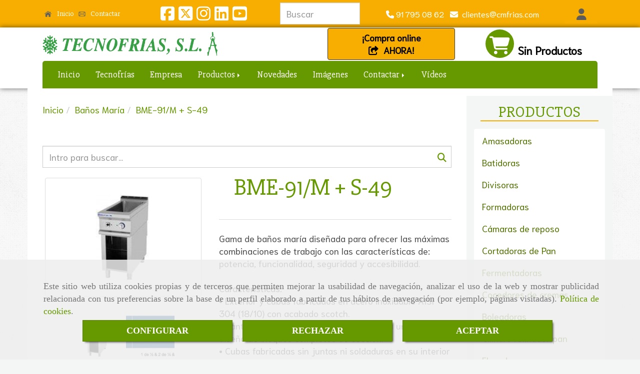

--- FILE ---
content_type: text/html; charset=UTF-8
request_url: https://www.tecnofrias.es/bme-91-m-s-49
body_size: 29068
content:


<!DOCTYPE html>
<html lang="es-ES">
    <head>
    <meta charset="utf-8">
    <meta name="viewport" content="width=device-width, initial-scale=1.0, user-scalable=no">
    <link rel="shortcut icon" href="/data/4896/ico/_______.png">
    <meta name="robots" content="index,follow"/><meta name="dcterms.title" content="BME-91/M + S-49 | TECNOFRIAS"><meta name="description" content="BME-91/M + S-49 de TECNOFRIAS en VILLAVERDE ALTO, Madrid. Consulte nuestro catálogo con una gran variedad de productos y servicios"><meta name="keywords" content=" "><link href="https://fonts.googleapis.com/css?family=Niramit|Slabo+27px" rel="stylesheet"><!--  metas twitter --><meta name="twitter:card" content="product" /><meta name="twitter:image" content="https://www.tecnofrias.es/cache/a/6/c/7/0/a6c70d1865641b4cff8f689aa63b672456e6e6bc.jpg" /><meta name="twitter:title" content="BME-91/M + S-49 | TECNOFRIAS"><meta name="twitter:description" content="BME-91/M + S-49 de TECNOFRIAS en VILLAVERDE ALTO, Madrid. Consulte nuestro catálogo con una gran variedad de productos y servicios" /><!-- metas facebook  --><meta property="og:url" content="https://www.tecnofrias.es/bme-91-m-s-49" /><meta property="og:title" content="BME-91/M + S-49 | TECNOFRIAS"><meta property="og:description" content="BME-91/M + S-49 de TECNOFRIAS en VILLAVERDE ALTO, Madrid. Consulte nuestro catálogo con una gran variedad de productos y servicios"><meta property="og:image" content="https://www.tecnofrias.es/data/4896/productos/thumb_348365_productos_optimized.jpeg" /><meta property="og:image:width" content="250" /><meta property="og:image:height" content="188" /><meta property="og:locale" content="es_ES" /><!-- geoTags --><meta name="geo.placename" content="España" /><meta name="geo.position" content="41.655;-4.727" /><meta name="geo.region" content="VILLAVERDE ALTO" /><meta name="ICBM" content="41.655,-4.727" />
        <title>BME-91/M + S-49 | TECNOFRIAS</title>
                                    <link href="//css.accesive.com/static/css/styles_cliente4896.css?v7.8" rel="stylesheet" media="screen" />
        <link rel="stylesheet" href="//css.accesive.com/static/css/net10_4896.css?v7.8" />
        <link href="//css.accesive.com/static/css/styles_cliente_comun4896.css?v7.8" rel="stylesheet" media="screen" />
        

    
        <link rel="stylesheet" href="/build/frontBoostrap3.35e1b50b.css">

                                    
                
        
        <!--External css libraries -->
                                                                                                        
        <!--Custom css-->
                <link rel="stylesheet" href="//css.accesive.com/static/css/custom_4896.css?v7.8" media="all" />
        
    
             <style type="text/css">
            .pageload-overlay {
    position: fixed;
    width: 100%;
    height: 100%;
    top: 0;
    left: 0;
    display: none;
    z-index: 2147483646;
}

.pageload-overlay.show {
    display:block;
}

.pageload-overlay svg {
    position: absolute;
    top: 0;
    left: 0;
    pointer-events: none;
    z-index: 2147483646;
    background-color: ;
}

.pageload-overlay svg path {
    fill: ;
}

.pageload-overlay::after,
.pageload-overlay::before {
    content: '';
    position: absolute;
    width: 20px;
    height: 20px;
    top: 50%;
    left: 50%;
    margin: -10px 0 0 -10px;
    border-radius: 50%;
    visibility: hidden;
    opacity: 0;
    z-index: 2147483647;
    -webkit-transition: opacity 0.15s, visibility 0s 0.15s;
    transition: opacity 0.15s, visibility 0s 0.15s;
}

.pageload-overlay::after {
    background: ;
    -webkit-transform: translateX(-20px);
    transform: translateX(-20px);
    -webkit-animation: moveRight 0.6s linear infinite alternate;
    animation: moveRight 0.6s linear infinite alternate;
}

.pageload-overlay::before {
    background: ;
    -webkit-transform: translateX(20px);
    transform: translateX(20px);
    -webkit-animation: moveLeft 0.6s linear infinite alternate;
    animation: moveLeft 0.6s linear infinite alternate;
    }

    @-webkit-keyframes moveRight {
    to { -webkit-transform: translateX(20px); }
    }

    @keyframes moveRight {
    to { transform: translateX(20px); }
    }

    @-webkit-keyframes moveLeft {
    to { -webkit-transform: translateX(-20px); }
    }

    @keyframes moveLeft {
    to { transform: translateX(-20px); }
}

.pageload-loading.pageload-overlay::after,
.pageload-loading.pageload-overlay::before {
    opacity: 1;
    visibility: visible;
    -webkit-transition: opacity 0.3s;
    transition: opacity 0.3s;
}

/**/
#loader6{
    background-color: ;
    display: block;
}
.l6 {
    width: 100px;
    height: 100px;
    border-radius: 50px;
    border: 1px solid ;
    position: relative;
    top:calc(50% - 90px);
    margin: 20px auto;
}

.l6 span {
    display: block;
    width: 16px;
    margin: 0 auto;
    line-height: 32px;
    margin-top: 32px;
    color: ;
    text-align: center;
    font-weight: bold;
    -family: arial;
    position: relative;
    font-size: 32px;
}
.l6 span:after {
    content: attr(data-title);
    position: absolute;
    overflow: hidden;
    display: block;
    left: 0;
    top: 0;
    opacity: 1;
    height: 30px;
    color: ;
    -webkit-backface-visibility: hidden;
    -webkit-transform-style: preserve-3d;
    -webkit-animation-name: pulse;
    -webkit-animation-duration: 2s;
    -webkit-animation-timing-function: ease-in-out;
    -webkit-animation-iteration-count: infinite;
    animation-name: pulse;
    animation-duration: 2s;
    animation-timing-function: ease-in-out;
    animation-iteration-count: infinite;
}

@-webkit-keyframes pulse {
    0% {
        height: 0;
        opacity: 1;
        -webkit-transform: scale(1);
        transform: scale(1);
    }
    78% {
        height: 30px;
        opacity: 1;
        -webkit-transform: scale(1);
        transform: scale(1);
    }
    88% {
        height: 30px;
        opacity: 1;
        -webkit-transform: scale(1.2);
        transform: scale(1.2);
    }
    100% {
        height: 30px;
        opacity: 0.1;
        -webkit-transform: scale(1);
        transform: scale(1);
    }
}
@keyframes pulse {
    0% {
        height: 0;
        opacity: 1;
        -webkit-transform: scale(1);
        transform: scale(1);
    }
    78% {
        height: 30px;
        opacity: 1;
        -webkit-transform: scale(1);
        transform: scale(1);
    }
    88% {
        height: 30px;
        opacity: 1;
        -webkit-transform: scale(1.2);
        transform: scale(1.2);
    }
    100% {
        height: 30px;
        opacity: 0.1;
        -webkit-transform: scale(1);
        transform: scale(1);
    }
}

/**/
#loader7{
    display: block;
}
body .vertical-centered-box {
    position: absolute;
    width: 100%;
    height: 100%;
    text-align: center;
}
body .vertical-centered-box:after {
    content: '';
    display: inline-block;
    height: 100%;
    vertical-align: middle;
    margin-right: -0.25em;
}
body .vertical-centered-box .contentt {
    -webkit-box-sizing: border-box;
    -moz-box-sizing: border-box;
    box-sizing: border-box;
    display: inline-block;
    vertical-align: middle;
    text-align: left;
    font-size: 0;
}

.loader-circle {
    position: absolute;
    left: 50%;
    top: 50%;
    width: 120px;
    height: 120px;
    border-radius: 50%;
    box-shadow: inset 0 0 0 1px rgba(255, 255, 255, 0.1);
    margin-left: -60px;
    margin-top: -60px;
}
.loader-line-mask {
    position: absolute;
    left: 50%;
    top: 50%;
    width: 60px;
    height: 120px;
    margin-left: -60px;
    margin-top: -60px;
    overflow: hidden;
    -webkit-transform-origin: 60px 60px;
    -moz-transform-origin: 60px 60px;
    -ms-transform-origin: 60px 60px;
    -o-transform-origin: 60px 60px;
    transform-origin: 60px 60px;
    -webkit-mask-image: -webkit-linear-gradient(top, #000000, rgba(0, 0, 0, 0));
    -webkit-animation: rotate 1.2s infinite linear;
    -moz-animation: rotate 1.2s infinite linear;
    -o-animation: rotate 1.2s infinite linear;
    animation: rotate 1.2s infinite linear;
}
.loader-line-mask .loader-line {
    width: 120px;
    height: 120px;
    border-radius: 50%;
    box-shadow: inset 0 0 0 1px rgba(255, 255, 255, 0.5);
}
#particles-background,
#particles-foreground {
    left: -51%;
    top: -51%;
    width: 202%;
    height: 202%;
    -webkit-transform: scale3d(0.5, 0.5, 1);
    -moz-transform: scale3d(0.5, 0.5, 1);
    -ms-transform: scale3d(0.5, 0.5, 1);
    -o-transform: scale3d(0.5, 0.5, 1);
    transform: scale3d(0.5, 0.5, 1);
}
#particles-background {
    background: ;
    background-image: -webkit-linear-gradient(45deg,  2%,  100%);
    background-image: -moz-linear-gradient(45deg,  2%,  100%);
    background-image: linear-gradient(45deg,  2%,  100%);
}
lesshat-selector {
    -lh-property: 0; } 
@-webkit-keyframes rotate{ 0% { -webkit-transform: rotate(0deg);} 100% { -webkit-transform: rotate(360deg);}}
@-moz-keyframes rotate{ 0% { -moz-transform: rotate(0deg);} 100% { -moz-transform: rotate(360deg);}}
@-o-keyframes rotate{ 0% { -o-transform: rotate(0deg);} 100% { -o-transform: rotate(360deg);}}
@keyframes rotate{ 0% {-webkit-transform: rotate(0deg);-moz-transform: rotate(0deg);-ms-transform: rotate(0deg);transform: rotate(0deg);} 100% {-webkit-transform: rotate(360deg);-moz-transform: rotate(360deg);-ms-transform: rotate(360deg);transform: rotate(360deg);}}
[not-existing] {
    zoom: 1;
}
lesshat-selector {
    -lh-property: 0; } 
@-webkit-keyframes fade{ 0% { opacity: 1;} 50% { opacity: 0.25;}}
@-moz-keyframes fade{ 0% { opacity: 1;} 50% { opacity: 0.25;}}
@-o-keyframes fade{ 0% { opacity: 1;} 50% { opacity: 0.25;}}
@keyframes fade{ 0% { opacity: 1;} 50% { opacity: 0.25;}}
[not-existing] {
    zoom: 1;
}
lesshat-selector {
    -lh-property: 0; } 
@-webkit-keyframes fade-in{ 0% { opacity: 0;} 100% { opacity: 1;}}
@-moz-keyframes fade-in{ 0% { opacity: 0;} 100% { opacity: 1;}}
@-o-keyframes fade-in{ 0% { opacity: 0;} 100% { opacity: 1;}}
@keyframes fade-in{ 0% { opacity: 0;} 100% { opacity: 1;}}
[not-existing] {
    zoom: 1;
}        </style>
        
                    
    
        
      


            <script>
            var languageCountry = 'es';
                        (function(w,d,u){w.readyQ=[];w.bindReadyQ=[];function p(x,y){if(x=="ready"){w.bindReadyQ.push(y);}else{w.readyQ.push(x);}};var a={ready:p,bind:p};w.$=w.jQuery=function(f){if(f===d||f===u){return a}else{p(f)}}})(window,document)
        </script>
                    <script src="/build/runtime.32cc791b.js"></script><script src="/build/frontPageLoader.ee6e9382.js"></script>
            
    <!-- HTML5 Shim and Respond.js IE8 support of HTML5 elements and media queries -->
    <!-- WARNING: Respond.js doesn't work if you view the page via file:// -->
    <!--[if lt IE 9]>
      <style>
        .container-fluid {
          width: 100%;
        }
      </style>
      <script src="https://oss.maxcdn.com/html5shiv/3.7.2/html5shiv.min.js"></script>
      <script src="https://oss.maxcdn.com/respond/1.4.2/respond.min.js"></script>
    <![endif]-->
                  </head>
  <body class="web ancho ficha-prod device-not-mobile" itemscope itemtype="https://schema.org/WebPage">
                                        
                                                <div class="alert alert-dismissible cookie-alert affix-hidden container-fluid gestion-cookies" role="alert" id="cookiesAlert">
    <div id="cookiesText" class="col-xs-12">
                                                        <p class="">Este sitio web utiliza cookies propias y de terceros que permiten mejorar la usabilidad de navegación, analizar el uso de la web y mostrar publicidad relacionada con tus preferencias sobre la base de un perfil elaborado a partir de tus hábitos de navegación (por ejemplo, páginas visitadas). <a href="/politica-de-cookies">Política de cookies</a>.</p>
                                        </div>
    
    <div class="col-xs-12 text-center" id="cookiesButtonContainer">
                    <a href="#" id="pcookies" data-toggle="modal" data-target="#modal_cookies" class="cookiesButton btn btn-xs btn-primary">
                CONFIGURAR
            </a>
            <a href="#" class="cookiesButton btn btn-xs btn-primary" data-dismiss="alert" aria-label="Close" onclick="aceptarCookies(false, true, 4896,{&quot;metaTitle&quot;:&quot;&quot;,&quot;metaDescription&quot;:&quot;&quot;,&quot;metaKeywords&quot;:&quot;&quot;,&quot;portada&quot;:false,&quot;permisotipo&quot;:2,&quot;permisousers&quot;:null,&quot;permisogroups&quot;:null,&quot;url&quot;:&quot;\/bme-91-m-s-49&quot;,&quot;urlslug&quot;:&quot;bme-91-m-s-49&quot;,&quot;treeKeys&quot;:null,&quot;contenidoHead&quot;:null,&quot;noIndexar&quot;:false,&quot;mantenerUrl&quot;:false,&quot;nombre&quot;:&quot;BME-91\/M + S-49&quot;,&quot;tipoNombre&quot;:&quot;h1&quot;,&quot;fraseDestacada&quot;:null,&quot;tipoFraseDestacada&quot;:&quot;h2&quot;,&quot;slug&quot;:&quot;bme-91-m-s-49&quot;,&quot;precio&quot;:null,&quot;precioOferta&quot;:null,&quot;descripcion&quot;:&quot;&lt;p&gt;Gama de ba&amp;ntilde;os mar&amp;iacute;a dise&amp;ntilde;ada para ofrecer las m&amp;aacute;ximas combinaciones de trabajo con las caracter&amp;iacute;sticas de: potencia, funcionalidad, seguridad y accesibilidad.&lt;br \/&gt;&lt;br \/&gt;Caracter&amp;iacute;sticas:&lt;br \/&gt;&amp;bull; Exterior y cubas fabricados en acero inoxidable AISI 304 (18\/10) con acabado scotch. &lt;br \/&gt;&amp;bull; Canto vivo lateral garantizando la m&amp;aacute;xima uni&amp;oacute;n en el dise&amp;ntilde;o de bloques completos de cocci&amp;oacute;n. &lt;br \/&gt;&amp;bull; Cubas fabricadas sin juntas ni soldaduras en su interior prolongando la vida de los equipos y reduciendo &lt;br \/&gt;considerablemente el n&amp;uacute;mero de incidencias, especialmente tratadas para maximizar el rendimiento. Dise&amp;ntilde;adas para maximizar la compatibilidad y polivalencia en el uso de recipientes gastro-norm. &lt;br \/&gt;&amp;bull; Resistencias blindadas, termostato de regulaci&amp;oacute;n y piloto indicador de encendido. Temperatura de funcionamiento: de 30&amp;ordm;C a 90&amp;ordm;C. Posibilidad de incorporar puerta en el modelo con soporte hasta el suelo (opcional). Cubetas no incluidas (opcional). &lt;br \/&gt;&amp;bull; Remates de chimenea fabricados en hierro fundido. &lt;br \/&gt;&amp;bull; Mandos de control ergon&amp;oacute;micos ubicados en el frontal permitiendo un manejo directo del equipo a la par que garantizando la accesibilidad en caso de reparaci&amp;oacute;n. &lt;br \/&gt;&amp;bull; Todos los equipos dotados con grifo de llenado. &lt;br \/&gt;&amp;bull; Todos los modelos dotados de grifo de vaciado para facilitar la limpieza de la cuba. &lt;br \/&gt;&amp;bull; Posibilidad de incorporar puertas en los modelos con soporte hasta el suelo (opcional). &lt;br \/&gt;&amp;bull; Patas regulables en altura.&amp;nbsp; &lt;br \/&gt;&lt;br \/&gt;Para ver las caracter&amp;iacute;sticas del modelo hacer clic en la tabla.&lt;\/p&gt;&quot;,&quot;resumen&quot;:&quot;&lt;p&gt;Gama de ba&amp;ntilde;os mar&amp;iacute;a dise&amp;ntilde;ada para ofrecer las m&amp;aacute;ximas combinaciones de trabajo con las caracter&amp;iacute;sticas de: potencia, funcionalidad, seguridad y accesibilidad.&lt;br \/&gt;&lt;br \/&gt;Caracter&amp;iacute;sticas:&lt;br \/&gt;&amp;bull; Exterior y cubas fabricados en acero inoxidable AISI 304 (18\/10) con acabado scotch. &lt;br \/&gt;&amp;bull; Canto vivo lateral garantizando la m&amp;aacute;xima uni&amp;oacute;n en el dise&amp;ntilde;o de bloques completos de cocci&amp;oacute;n. &lt;br \/&gt;&amp;bull; Cubas fabricadas sin juntas ni soldaduras en su interior prolongando la vida de los equipos y reduciendo &lt;br \/&gt;considerablemente el n&amp;uacute;mero de incidencias, especialmente tratadas para maximizar el rendimiento. Dise&amp;ntilde;adas para maximizar la compatibilidad y polivalencia en el uso de recipientes gastro-norm. &lt;br \/&gt;&amp;bull; Resistencias blindadas, termostato de regulaci&amp;oacute;n y piloto indicador de encendido. Temperatura de funcionamiento: de 30&amp;ordm;C a 90&amp;ordm;C. Posibilidad de incorporar puerta en el modelo con soporte hasta el suelo (opcional). Cubetas no incluidas (opcional). &lt;br \/&gt;&amp;bull; Remates de chimenea fabricados en hierro fundido. &lt;br \/&gt;&amp;bull; Mandos de control ergon&amp;oacute;micos ubicados en el frontal permitiendo un manejo directo del equipo a la par que garantizando la accesibilidad en caso de reparaci&amp;oacute;n. &lt;br \/&gt;&amp;bull; Todos los equipos dotados con grifo de llenado. &lt;br \/&gt;&amp;bull; Todos los modelos dotados de grifo de vaciado para facilitar la limpieza de la cuba. &lt;br \/&gt;&amp;bull; Posibilidad de incorporar puertas en los modelos con soporte hasta el suelo (opcional). &lt;br \/&gt;&amp;bull; Patas regulables en altura.&amp;nbsp; &lt;br \/&gt;&lt;br \/&gt;Para ver las caracter&amp;iacute;sticas del modelo hacer clic en la tabla.&lt;\/p&gt;&quot;,&quot;referencia&quot;:null,&quot;ean&quot;:null,&quot;mpn&quot;:null,&quot;orden&quot;:5,&quot;stock&quot;:&quot;100&quot;,&quot;feature&quot;:false,&quot;activo&quot;:true,&quot;alto&quot;:null,&quot;ancho&quot;:null,&quot;fondo&quot;:null,&quot;peso&quot;:null,&quot;showDimensiones&quot;:true,&quot;configuracion&quot;:null,&quot;formatoPublicacionRelacionada&quot;:1,&quot;unidadesMinimaCompra&quot;:0,&quot;fechaCreacion&quot;:{&quot;date&quot;:&quot;2018-10-02 00:00:00.000000&quot;,&quot;timezone_type&quot;:3,&quot;timezone&quot;:&quot;Europe\/Berlin&quot;},&quot;fechaPublicar&quot;:{&quot;date&quot;:&quot;2018-10-02 00:00:00.000000&quot;,&quot;timezone_type&quot;:3,&quot;timezone&quot;:&quot;Europe\/Berlin&quot;},&quot;fechaDespublicar&quot;:null,&quot;customization&quot;:null,&quot;idImportacion&quot;:440060,&quot;oculto&quot;:false,&quot;pdfAdjunto&quot;:null,&quot;distribucionInfoProd&quot;:0,&quot;referenciaClonado&quot;:null,&quot;id&quot;:260586,&quot;tags&quot;:[],&quot;categoriaPorDefecto&quot;:{&quot;name&quot;:&quot;cat_89581_.jpg&quot;,&quot;description&quot;:null,&quot;enabled&quot;:false,&quot;providerName&quot;:&quot;sonata.media.provider.image&quot;,&quot;providerStatus&quot;:1,&quot;providerReference&quot;:&quot;747c297778040dd9568cb616998f435202a867f0.jpeg&quot;,&quot;providerMetadata&quot;:{&quot;filename&quot;:&quot;cat_89581_.jpg&quot;},&quot;width&quot;:200,&quot;height&quot;:150,&quot;length&quot;:null,&quot;contentType&quot;:&quot;image\/jpeg&quot;,&quot;size&quot;:&quot;11449&quot;,&quot;copyright&quot;:null,&quot;authorName&quot;:null,&quot;context&quot;:&quot;productosCats&quot;,&quot;cdnIsFlushable&quot;:false,&quot;cdnFlushIdentifier&quot;:null,&quot;cdnFlushAt&quot;:null,&quot;cdnStatus&quot;:null,&quot;updatedAt&quot;:{&quot;date&quot;:&quot;2018-10-08 12:50:52.000000&quot;,&quot;timezone_type&quot;:3,&quot;timezone&quot;:&quot;Europe\/Berlin&quot;},&quot;createdAt&quot;:{&quot;date&quot;:&quot;2018-10-02 08:38:02.000000&quot;,&quot;timezone_type&quot;:3,&quot;timezone&quot;:&quot;Europe\/Berlin&quot;},&quot;metaTitle&quot;:&quot;&quot;,&quot;metaDescription&quot;:&quot;&quot;,&quot;metaKeywords&quot;:&quot;&quot;,&quot;url&quot;:&quot;\/banos-maria\/&quot;,&quot;urlslug&quot;:&quot;banos-maria&quot;,&quot;treeKeys&quot;:&quot;[131841]&quot;,&quot;portada&quot;:false,&quot;permisotipo&quot;:0,&quot;permisousers&quot;:null,&quot;permisogroups&quot;:null,&quot;contenidoHead&quot;:null,&quot;noIndexar&quot;:false,&quot;mantenerUrl&quot;:false,&quot;nombre&quot;:&quot;Ba\u00f1os Mar\u00eda&quot;,&quot;tipoNombre&quot;:&quot;h1&quot;,&quot;subnombre&quot;:&quot;Maquinaria para hosteler\u00eda: ba\u00f1o mar\u00eda industrial para cocinas profesionales&quot;,&quot;tipoSubnombre&quot;:&quot;h2&quot;,&quot;slug&quot;:&quot;banos-maria&quot;,&quot;descripcion&quot;:&quot;&lt;p&gt;Si buscas maquinaria de ba&amp;ntilde;o mar&amp;iacute;a industrial para cocinas profesionales, accede a los modelos que encontrar&amp;aacute;s en nuestro cat&amp;aacute;logo online y cons&amp;uacute;ltanos. Estamos a disposici&amp;oacute;n del profesional de la hosteler&amp;iacute;a y restauraci&amp;oacute;n.&lt;\/p&gt;&quot;,&quot;imagenFile&quot;:null,&quot;pie&quot;:&quot;Ba\u00f1os Mar\u00eda&quot;,&quot;imagenBanco&quot;:false,&quot;activo&quot;:true,&quot;configuracion&quot;:null,&quot;lft&quot;:84,&quot;lvl&quot;:1,&quot;rgt&quot;:85,&quot;root&quot;:131841,&quot;fechaCreacion&quot;:{&quot;date&quot;:&quot;2018-10-02 00:00:00.000000&quot;,&quot;timezone_type&quot;:3,&quot;timezone&quot;:&quot;Europe\/Berlin&quot;},&quot;fechaPublicar&quot;:{&quot;date&quot;:&quot;2018-10-02 00:00:00.000000&quot;,&quot;timezone_type&quot;:3,&quot;timezone&quot;:&quot;Europe\/Berlin&quot;},&quot;fechaDespublicar&quot;:null,&quot;distribucionProductos&quot;:1,&quot;distribucionProductosTablet&quot;:1,&quot;distribucionProductosMovil&quot;:0,&quot;mostrarValoraciones&quot;:false,&quot;estiloListadoProd&quot;:0,&quot;estiloSubCatProductos&quot;:0,&quot;disposicionSubcategorias&quot;:0,&quot;disposicionTexto&quot;:0,&quot;formatoPublicacionRelacionada&quot;:1,&quot;idImportacion&quot;:89581,&quot;oculto&quot;:false,&quot;referenciaClonado&quot;:null,&quot;esMarca&quot;:null,&quot;noHacerCrop&quot;:null,&quot;id&quot;:131887},&quot;grupo&quot;:{&quot;tipoProducto&quot;:0,&quot;nombre&quot;:&quot;General&quot;,&quot;slug&quot;:&quot;general&quot;,&quot;descripcion&quot;:&quot;General&quot;,&quot;predefinido&quot;:true,&quot;idImportacion&quot;:null,&quot;referenciaClonado&quot;:null,&quot;id&quot;:11431,&quot;avisoLegal&quot;:null},&quot;imagenes&quot;:[{&quot;name&quot;:&quot;prod_440060_.jpg&quot;,&quot;description&quot;:null,&quot;enabled&quot;:true,&quot;providerName&quot;:&quot;sonata.media.provider.image&quot;,&quot;providerStatus&quot;:1,&quot;providerReference&quot;:&quot;a40f5b092883779214f557d4fb58076a5548acd8.jpeg&quot;,&quot;providerMetadata&quot;:{&quot;filename&quot;:&quot;prod_440060_.jpg&quot;},&quot;width&quot;:250,&quot;height&quot;:188,&quot;length&quot;:null,&quot;contentType&quot;:&quot;image\/jpeg&quot;,&quot;size&quot;:&quot;8762&quot;,&quot;copyright&quot;:null,&quot;authorName&quot;:null,&quot;context&quot;:&quot;productos&quot;,&quot;cdnIsFlushable&quot;:false,&quot;cdnFlushIdentifier&quot;:null,&quot;cdnFlushAt&quot;:null,&quot;cdnStatus&quot;:null,&quot;updatedAt&quot;:{&quot;date&quot;:&quot;2018-10-02 08:40:24.000000&quot;,&quot;timezone_type&quot;:3,&quot;timezone&quot;:&quot;Europe\/Berlin&quot;},&quot;createdAt&quot;:{&quot;date&quot;:&quot;2018-10-02 08:40:24.000000&quot;,&quot;timezone_type&quot;:3,&quot;timezone&quot;:&quot;Europe\/Berlin&quot;},&quot;nombre&quot;:&quot;prod_440060_.jpg&quot;,&quot;pie&quot;:&quot;BME-91\/M + S-49&quot;,&quot;slug&quot;:&quot;Bme_91_M_S_49&quot;,&quot;orden&quot;:0,&quot;predeterminada&quot;:true,&quot;imagenBanco&quot;:null,&quot;referenciaClonado&quot;:null,&quot;id&quot;:348365},{&quot;name&quot;:&quot;prodsec_440060_.jpg&quot;,&quot;description&quot;:null,&quot;enabled&quot;:true,&quot;providerName&quot;:&quot;sonata.media.provider.image&quot;,&quot;providerStatus&quot;:1,&quot;providerReference&quot;:&quot;58a8d0079b40d14de6c93928c3f5dc838e1fb47d.jpeg&quot;,&quot;providerMetadata&quot;:{&quot;filename&quot;:&quot;prodsec_440060_.jpg&quot;},&quot;width&quot;:1010,&quot;height&quot;:174,&quot;length&quot;:null,&quot;contentType&quot;:&quot;image\/jpeg&quot;,&quot;size&quot;:&quot;138600&quot;,&quot;copyright&quot;:null,&quot;authorName&quot;:null,&quot;context&quot;:&quot;productos&quot;,&quot;cdnIsFlushable&quot;:false,&quot;cdnFlushIdentifier&quot;:null,&quot;cdnFlushAt&quot;:null,&quot;cdnStatus&quot;:null,&quot;updatedAt&quot;:{&quot;date&quot;:&quot;2018-10-02 08:40:25.000000&quot;,&quot;timezone_type&quot;:3,&quot;timezone&quot;:&quot;Europe\/Berlin&quot;},&quot;createdAt&quot;:{&quot;date&quot;:&quot;2018-10-02 08:40:25.000000&quot;,&quot;timezone_type&quot;:3,&quot;timezone&quot;:&quot;Europe\/Berlin&quot;},&quot;nombre&quot;:&quot;prodsec_440060_.jpg&quot;,&quot;pie&quot;:&quot;BME-91\/M + S-49&quot;,&quot;slug&quot;:&quot;Bme_91_M_S_49_1&quot;,&quot;orden&quot;:1,&quot;predeterminada&quot;:false,&quot;imagenBanco&quot;:null,&quot;referenciaClonado&quot;:null,&quot;id&quot;:348366}],&quot;impuesto&quot;:{&quot;descripcion&quot;:&quot;Art\u00edculo de lujo&quot;,&quot;tax&quot;:&quot;21.00&quot;,&quot;activo&quot;:true,&quot;id&quot;:30375},&quot;commentThread&quot;:null,&quot;stocks&quot;:[],&quot;adjuntos&quot;:[],&quot;propiedades&quot;:[],&quot;accesorios&quot;:[],&quot;promociones&quot;:[],&quot;precioMinPromociones&quot;:0})" >
                RECHAZAR
            </a>
            <a href="#" class="cookiesButton btn btn-xs btn-primary" data-dismiss="alert" aria-label="Close" onclick="aceptarCookies(true, false, 4896,{&quot;metaTitle&quot;:&quot;&quot;,&quot;metaDescription&quot;:&quot;&quot;,&quot;metaKeywords&quot;:&quot;&quot;,&quot;portada&quot;:false,&quot;permisotipo&quot;:2,&quot;permisousers&quot;:null,&quot;permisogroups&quot;:null,&quot;url&quot;:&quot;\/bme-91-m-s-49&quot;,&quot;urlslug&quot;:&quot;bme-91-m-s-49&quot;,&quot;treeKeys&quot;:null,&quot;contenidoHead&quot;:null,&quot;noIndexar&quot;:false,&quot;mantenerUrl&quot;:false,&quot;nombre&quot;:&quot;BME-91\/M + S-49&quot;,&quot;tipoNombre&quot;:&quot;h1&quot;,&quot;fraseDestacada&quot;:null,&quot;tipoFraseDestacada&quot;:&quot;h2&quot;,&quot;slug&quot;:&quot;bme-91-m-s-49&quot;,&quot;precio&quot;:null,&quot;precioOferta&quot;:null,&quot;descripcion&quot;:&quot;&lt;p&gt;Gama de ba&amp;ntilde;os mar&amp;iacute;a dise&amp;ntilde;ada para ofrecer las m&amp;aacute;ximas combinaciones de trabajo con las caracter&amp;iacute;sticas de: potencia, funcionalidad, seguridad y accesibilidad.&lt;br \/&gt;&lt;br \/&gt;Caracter&amp;iacute;sticas:&lt;br \/&gt;&amp;bull; Exterior y cubas fabricados en acero inoxidable AISI 304 (18\/10) con acabado scotch. &lt;br \/&gt;&amp;bull; Canto vivo lateral garantizando la m&amp;aacute;xima uni&amp;oacute;n en el dise&amp;ntilde;o de bloques completos de cocci&amp;oacute;n. &lt;br \/&gt;&amp;bull; Cubas fabricadas sin juntas ni soldaduras en su interior prolongando la vida de los equipos y reduciendo &lt;br \/&gt;considerablemente el n&amp;uacute;mero de incidencias, especialmente tratadas para maximizar el rendimiento. Dise&amp;ntilde;adas para maximizar la compatibilidad y polivalencia en el uso de recipientes gastro-norm. &lt;br \/&gt;&amp;bull; Resistencias blindadas, termostato de regulaci&amp;oacute;n y piloto indicador de encendido. Temperatura de funcionamiento: de 30&amp;ordm;C a 90&amp;ordm;C. Posibilidad de incorporar puerta en el modelo con soporte hasta el suelo (opcional). Cubetas no incluidas (opcional). &lt;br \/&gt;&amp;bull; Remates de chimenea fabricados en hierro fundido. &lt;br \/&gt;&amp;bull; Mandos de control ergon&amp;oacute;micos ubicados en el frontal permitiendo un manejo directo del equipo a la par que garantizando la accesibilidad en caso de reparaci&amp;oacute;n. &lt;br \/&gt;&amp;bull; Todos los equipos dotados con grifo de llenado. &lt;br \/&gt;&amp;bull; Todos los modelos dotados de grifo de vaciado para facilitar la limpieza de la cuba. &lt;br \/&gt;&amp;bull; Posibilidad de incorporar puertas en los modelos con soporte hasta el suelo (opcional). &lt;br \/&gt;&amp;bull; Patas regulables en altura.&amp;nbsp; &lt;br \/&gt;&lt;br \/&gt;Para ver las caracter&amp;iacute;sticas del modelo hacer clic en la tabla.&lt;\/p&gt;&quot;,&quot;resumen&quot;:&quot;&lt;p&gt;Gama de ba&amp;ntilde;os mar&amp;iacute;a dise&amp;ntilde;ada para ofrecer las m&amp;aacute;ximas combinaciones de trabajo con las caracter&amp;iacute;sticas de: potencia, funcionalidad, seguridad y accesibilidad.&lt;br \/&gt;&lt;br \/&gt;Caracter&amp;iacute;sticas:&lt;br \/&gt;&amp;bull; Exterior y cubas fabricados en acero inoxidable AISI 304 (18\/10) con acabado scotch. &lt;br \/&gt;&amp;bull; Canto vivo lateral garantizando la m&amp;aacute;xima uni&amp;oacute;n en el dise&amp;ntilde;o de bloques completos de cocci&amp;oacute;n. &lt;br \/&gt;&amp;bull; Cubas fabricadas sin juntas ni soldaduras en su interior prolongando la vida de los equipos y reduciendo &lt;br \/&gt;considerablemente el n&amp;uacute;mero de incidencias, especialmente tratadas para maximizar el rendimiento. Dise&amp;ntilde;adas para maximizar la compatibilidad y polivalencia en el uso de recipientes gastro-norm. &lt;br \/&gt;&amp;bull; Resistencias blindadas, termostato de regulaci&amp;oacute;n y piloto indicador de encendido. Temperatura de funcionamiento: de 30&amp;ordm;C a 90&amp;ordm;C. Posibilidad de incorporar puerta en el modelo con soporte hasta el suelo (opcional). Cubetas no incluidas (opcional). &lt;br \/&gt;&amp;bull; Remates de chimenea fabricados en hierro fundido. &lt;br \/&gt;&amp;bull; Mandos de control ergon&amp;oacute;micos ubicados en el frontal permitiendo un manejo directo del equipo a la par que garantizando la accesibilidad en caso de reparaci&amp;oacute;n. &lt;br \/&gt;&amp;bull; Todos los equipos dotados con grifo de llenado. &lt;br \/&gt;&amp;bull; Todos los modelos dotados de grifo de vaciado para facilitar la limpieza de la cuba. &lt;br \/&gt;&amp;bull; Posibilidad de incorporar puertas en los modelos con soporte hasta el suelo (opcional). &lt;br \/&gt;&amp;bull; Patas regulables en altura.&amp;nbsp; &lt;br \/&gt;&lt;br \/&gt;Para ver las caracter&amp;iacute;sticas del modelo hacer clic en la tabla.&lt;\/p&gt;&quot;,&quot;referencia&quot;:null,&quot;ean&quot;:null,&quot;mpn&quot;:null,&quot;orden&quot;:5,&quot;stock&quot;:&quot;100&quot;,&quot;feature&quot;:false,&quot;activo&quot;:true,&quot;alto&quot;:null,&quot;ancho&quot;:null,&quot;fondo&quot;:null,&quot;peso&quot;:null,&quot;showDimensiones&quot;:true,&quot;configuracion&quot;:null,&quot;formatoPublicacionRelacionada&quot;:1,&quot;unidadesMinimaCompra&quot;:0,&quot;fechaCreacion&quot;:{&quot;date&quot;:&quot;2018-10-02 00:00:00.000000&quot;,&quot;timezone_type&quot;:3,&quot;timezone&quot;:&quot;Europe\/Berlin&quot;},&quot;fechaPublicar&quot;:{&quot;date&quot;:&quot;2018-10-02 00:00:00.000000&quot;,&quot;timezone_type&quot;:3,&quot;timezone&quot;:&quot;Europe\/Berlin&quot;},&quot;fechaDespublicar&quot;:null,&quot;customization&quot;:null,&quot;idImportacion&quot;:440060,&quot;oculto&quot;:false,&quot;pdfAdjunto&quot;:null,&quot;distribucionInfoProd&quot;:0,&quot;referenciaClonado&quot;:null,&quot;id&quot;:260586,&quot;tags&quot;:[],&quot;categoriaPorDefecto&quot;:{&quot;name&quot;:&quot;cat_89581_.jpg&quot;,&quot;description&quot;:null,&quot;enabled&quot;:false,&quot;providerName&quot;:&quot;sonata.media.provider.image&quot;,&quot;providerStatus&quot;:1,&quot;providerReference&quot;:&quot;747c297778040dd9568cb616998f435202a867f0.jpeg&quot;,&quot;providerMetadata&quot;:{&quot;filename&quot;:&quot;cat_89581_.jpg&quot;},&quot;width&quot;:200,&quot;height&quot;:150,&quot;length&quot;:null,&quot;contentType&quot;:&quot;image\/jpeg&quot;,&quot;size&quot;:&quot;11449&quot;,&quot;copyright&quot;:null,&quot;authorName&quot;:null,&quot;context&quot;:&quot;productosCats&quot;,&quot;cdnIsFlushable&quot;:false,&quot;cdnFlushIdentifier&quot;:null,&quot;cdnFlushAt&quot;:null,&quot;cdnStatus&quot;:null,&quot;updatedAt&quot;:{&quot;date&quot;:&quot;2018-10-08 12:50:52.000000&quot;,&quot;timezone_type&quot;:3,&quot;timezone&quot;:&quot;Europe\/Berlin&quot;},&quot;createdAt&quot;:{&quot;date&quot;:&quot;2018-10-02 08:38:02.000000&quot;,&quot;timezone_type&quot;:3,&quot;timezone&quot;:&quot;Europe\/Berlin&quot;},&quot;metaTitle&quot;:&quot;&quot;,&quot;metaDescription&quot;:&quot;&quot;,&quot;metaKeywords&quot;:&quot;&quot;,&quot;url&quot;:&quot;\/banos-maria\/&quot;,&quot;urlslug&quot;:&quot;banos-maria&quot;,&quot;treeKeys&quot;:&quot;[131841]&quot;,&quot;portada&quot;:false,&quot;permisotipo&quot;:0,&quot;permisousers&quot;:null,&quot;permisogroups&quot;:null,&quot;contenidoHead&quot;:null,&quot;noIndexar&quot;:false,&quot;mantenerUrl&quot;:false,&quot;nombre&quot;:&quot;Ba\u00f1os Mar\u00eda&quot;,&quot;tipoNombre&quot;:&quot;h1&quot;,&quot;subnombre&quot;:&quot;Maquinaria para hosteler\u00eda: ba\u00f1o mar\u00eda industrial para cocinas profesionales&quot;,&quot;tipoSubnombre&quot;:&quot;h2&quot;,&quot;slug&quot;:&quot;banos-maria&quot;,&quot;descripcion&quot;:&quot;&lt;p&gt;Si buscas maquinaria de ba&amp;ntilde;o mar&amp;iacute;a industrial para cocinas profesionales, accede a los modelos que encontrar&amp;aacute;s en nuestro cat&amp;aacute;logo online y cons&amp;uacute;ltanos. Estamos a disposici&amp;oacute;n del profesional de la hosteler&amp;iacute;a y restauraci&amp;oacute;n.&lt;\/p&gt;&quot;,&quot;imagenFile&quot;:null,&quot;pie&quot;:&quot;Ba\u00f1os Mar\u00eda&quot;,&quot;imagenBanco&quot;:false,&quot;activo&quot;:true,&quot;configuracion&quot;:null,&quot;lft&quot;:84,&quot;lvl&quot;:1,&quot;rgt&quot;:85,&quot;root&quot;:131841,&quot;fechaCreacion&quot;:{&quot;date&quot;:&quot;2018-10-02 00:00:00.000000&quot;,&quot;timezone_type&quot;:3,&quot;timezone&quot;:&quot;Europe\/Berlin&quot;},&quot;fechaPublicar&quot;:{&quot;date&quot;:&quot;2018-10-02 00:00:00.000000&quot;,&quot;timezone_type&quot;:3,&quot;timezone&quot;:&quot;Europe\/Berlin&quot;},&quot;fechaDespublicar&quot;:null,&quot;distribucionProductos&quot;:1,&quot;distribucionProductosTablet&quot;:1,&quot;distribucionProductosMovil&quot;:0,&quot;mostrarValoraciones&quot;:false,&quot;estiloListadoProd&quot;:0,&quot;estiloSubCatProductos&quot;:0,&quot;disposicionSubcategorias&quot;:0,&quot;disposicionTexto&quot;:0,&quot;formatoPublicacionRelacionada&quot;:1,&quot;idImportacion&quot;:89581,&quot;oculto&quot;:false,&quot;referenciaClonado&quot;:null,&quot;esMarca&quot;:null,&quot;noHacerCrop&quot;:null,&quot;id&quot;:131887},&quot;grupo&quot;:{&quot;tipoProducto&quot;:0,&quot;nombre&quot;:&quot;General&quot;,&quot;slug&quot;:&quot;general&quot;,&quot;descripcion&quot;:&quot;General&quot;,&quot;predefinido&quot;:true,&quot;idImportacion&quot;:null,&quot;referenciaClonado&quot;:null,&quot;id&quot;:11431,&quot;avisoLegal&quot;:null},&quot;imagenes&quot;:[{&quot;name&quot;:&quot;prod_440060_.jpg&quot;,&quot;description&quot;:null,&quot;enabled&quot;:true,&quot;providerName&quot;:&quot;sonata.media.provider.image&quot;,&quot;providerStatus&quot;:1,&quot;providerReference&quot;:&quot;a40f5b092883779214f557d4fb58076a5548acd8.jpeg&quot;,&quot;providerMetadata&quot;:{&quot;filename&quot;:&quot;prod_440060_.jpg&quot;},&quot;width&quot;:250,&quot;height&quot;:188,&quot;length&quot;:null,&quot;contentType&quot;:&quot;image\/jpeg&quot;,&quot;size&quot;:&quot;8762&quot;,&quot;copyright&quot;:null,&quot;authorName&quot;:null,&quot;context&quot;:&quot;productos&quot;,&quot;cdnIsFlushable&quot;:false,&quot;cdnFlushIdentifier&quot;:null,&quot;cdnFlushAt&quot;:null,&quot;cdnStatus&quot;:null,&quot;updatedAt&quot;:{&quot;date&quot;:&quot;2018-10-02 08:40:24.000000&quot;,&quot;timezone_type&quot;:3,&quot;timezone&quot;:&quot;Europe\/Berlin&quot;},&quot;createdAt&quot;:{&quot;date&quot;:&quot;2018-10-02 08:40:24.000000&quot;,&quot;timezone_type&quot;:3,&quot;timezone&quot;:&quot;Europe\/Berlin&quot;},&quot;nombre&quot;:&quot;prod_440060_.jpg&quot;,&quot;pie&quot;:&quot;BME-91\/M + S-49&quot;,&quot;slug&quot;:&quot;Bme_91_M_S_49&quot;,&quot;orden&quot;:0,&quot;predeterminada&quot;:true,&quot;imagenBanco&quot;:null,&quot;referenciaClonado&quot;:null,&quot;id&quot;:348365},{&quot;name&quot;:&quot;prodsec_440060_.jpg&quot;,&quot;description&quot;:null,&quot;enabled&quot;:true,&quot;providerName&quot;:&quot;sonata.media.provider.image&quot;,&quot;providerStatus&quot;:1,&quot;providerReference&quot;:&quot;58a8d0079b40d14de6c93928c3f5dc838e1fb47d.jpeg&quot;,&quot;providerMetadata&quot;:{&quot;filename&quot;:&quot;prodsec_440060_.jpg&quot;},&quot;width&quot;:1010,&quot;height&quot;:174,&quot;length&quot;:null,&quot;contentType&quot;:&quot;image\/jpeg&quot;,&quot;size&quot;:&quot;138600&quot;,&quot;copyright&quot;:null,&quot;authorName&quot;:null,&quot;context&quot;:&quot;productos&quot;,&quot;cdnIsFlushable&quot;:false,&quot;cdnFlushIdentifier&quot;:null,&quot;cdnFlushAt&quot;:null,&quot;cdnStatus&quot;:null,&quot;updatedAt&quot;:{&quot;date&quot;:&quot;2018-10-02 08:40:25.000000&quot;,&quot;timezone_type&quot;:3,&quot;timezone&quot;:&quot;Europe\/Berlin&quot;},&quot;createdAt&quot;:{&quot;date&quot;:&quot;2018-10-02 08:40:25.000000&quot;,&quot;timezone_type&quot;:3,&quot;timezone&quot;:&quot;Europe\/Berlin&quot;},&quot;nombre&quot;:&quot;prodsec_440060_.jpg&quot;,&quot;pie&quot;:&quot;BME-91\/M + S-49&quot;,&quot;slug&quot;:&quot;Bme_91_M_S_49_1&quot;,&quot;orden&quot;:1,&quot;predeterminada&quot;:false,&quot;imagenBanco&quot;:null,&quot;referenciaClonado&quot;:null,&quot;id&quot;:348366}],&quot;impuesto&quot;:{&quot;descripcion&quot;:&quot;Art\u00edculo de lujo&quot;,&quot;tax&quot;:&quot;21.00&quot;,&quot;activo&quot;:true,&quot;id&quot;:30375},&quot;commentThread&quot;:null,&quot;stocks&quot;:[],&quot;adjuntos&quot;:[],&quot;propiedades&quot;:[],&quot;accesorios&quot;:[],&quot;promociones&quot;:[],&quot;precioMinPromociones&quot;:0})" >
                ACEPTAR
            </a>
            </div>
</div>                                <header>
                        <div id="menuMovil" class="visible-xs visible-sm">
        
                
        
                                                                                                                                            
                                
        
        <!-- END Movil Navbar Button collapse -->
                        
                    <!-- Movil Navbar Button collapse -->
            <div class="navbar-header">
                                    <a id="nav-toggle" class="pull-right navbar-toggle"  data-toggle="collapse" data-target="#navbar-collapse_movilMenu"><span></span></a>
                
                <a href="/" class="navbar-brand">
                                    <img src="/data/4896/logos/_aquinaria_de_hosteler__a_en__adrid_01_movil.png" title="TECNOFRIAS" alt="TECNOFRIAS" >
                                </a>
            </div>

            <!-- Movil Navbar Menu collapse -->
            <nav class="navbar-default inverse   " role="navigation" >
                <div class="collapse navbar-collapse navbar-cat-collapse" id="navbar-collapse_movilMenu">
                    <ul class="nav navbar-nav">
                                                                                                                    <li >
                            <a class=""
                                href="/" title="Inicio">
                                                                Inicio
                                                            </a>
                                                                                                                                                                                    </li>
                                                                                                                    <li >
                            <a class=""
                                href="/venta-de-maquinaria-de-hosteleria" title="Tecnofrías">
                                                                Tecnofrías
                                                            </a>
                                                                                                                                                                                    </li>
                                                                                                                    <li >
                            <a class=""
                                href="/maquinaria-para-alimentacion" title="Empresa">
                                                                Empresa
                                                            </a>
                                                                                                                                                                                    </li>
                                                                                                                    <li                             class="dropdown"
                            >
                            <a class="dropdown-toggle"
                                href="#" title="Productos">
                                                                Productos
                                                            </a>
                                                                                                	<ul class="dropdown-menu    multi-level " role="menu">
																			 
                                                        <li class="">
                            <a  href="/maquinas-de-panaderia-en-madrid/"  title="Tienda online">
                                                                Tienda online
                                                            </a>
                    										
																																			 
                                                        <li class="">
                            <a  href="/fichas-tecnicas-de-maquinaria-tecnofrias/"  title="Fichas técnicas">
                                                                Fichas técnicas
                                                            </a>
                    										
																							</li>
		</ul>
	                                                                                    </li>
                                                                                                                    <li >
                            <a class=""
                                href="/novedades-en-maquinaria-de-hosteleria/" title="Novedades">
                                                                Novedades
                                                            </a>
                                                                                                                                                                                    </li>
                                                                                                                    <li >
                            <a class=""
                                href="/equipamiento-para-panaderias/" title="Imágenes">
                                                                Imágenes
                                                            </a>
                                                                                                                                                                                    </li>
                                                                                                                    <li                             class="dropdown"
                            >
                            <a class="dropdown-toggle"
                                href="#" title="Contactar">
                                                                Contactar
                                                            </a>
                                                                                                	<ul class="dropdown-menu    multi-level " role="menu">
																			 
                                                        <li class="">
                            <a  href="/suministros-de-hosteleria-en-madrid"  title="Localización">
                                                                Localización
                                                            </a>
                    										
																																			 
                                                        <li class="">
                            <a  href="/reparacion-de-maquinaria-para-hosteleria-en-madrid"  title="Contacto">
                                                                Contacto
                                                            </a>
                    										
																																			 
                                                        <li class="">
                            <a  href="/maquinaria-industrial-de-hosteleria"  title="Presupuestos">
                                                                Presupuestos
                                                            </a>
                    										
																							</li>
		</ul>
	                                                                                    </li>
                                                                                                                    <li >
                            <a class=""
                                href="/tecnofrias" title="Vídeos">
                                                                Vídeos
                                                            </a>
                                                                                                                                                                                    </li>
                                        </ul>
                </div>
            </nav>
        <!-- END Movil Navbar Menu collapse -->
            </div>
                                <!-- ZONA SOBRECABECERA -->
                <div id="sobrecabecera">
            <div class="sobrecabecera zona eq-height">
                                    <div class="container-eq-height"><div class="row"><div class="col-xs-12 col-sm-2 col-md-2  col-top ajustado hidden-sm hidden-xs "><div data-nombre="Menú sobrecabecera"  id="block-112020" class="modulo-container ajustado hidden-sm hidden-xs  "><div class="modulo-menu horizontal-laptop horizontal-tablet vertical-mobile version1 " data-menu-id="0"><nav id="menu_112020" class="navbar navbar-default inverse custom-menu-intenso" role="navigation"><!-- Navbar Cat collapse Starts --><div class="sidebar-nav "><div class="navbar-collapse collapse navbar-cat-collapse in navbar-inner" id="navbar-collapse_112020"><ul class="nav navbar-nav "><li class=" version1 "><a class="" href="/portada" title="Inicio"><img src="/data/4896/media/menu/home.png" title="Inicio" alt="Inicio">
                                                                        Inicio
                                                                    </a></li><li class=" version1 "><a class="" href="/reparacion-de-maquinaria-para-hosteleria-en-madrid" title="Contactar"><img src="/data/4896/media/menu/mail.png" title="Contactar" alt="Contactar">
                                                                        Contactar
                                                                    </a></li></ul></div></div></nav></div></div></div><div class="col-xs-12 col-sm-3 col-md-3  col-top ajustado col-middle "><div data-nombre="REDES SOCIALES"  id="block-112038" class="modulo-container ajustado col-middle  "><div class="modulo-redes-sociales"><div class="grupo-redes-sociales iconos color-fuente-destacado "><div class=" inline facebook"><a href="https://www.facebook.com/pages/TECNO-FRIAS/460447324011958?hc_location=timeline" target="_blank" aria-label="Facebook" rel="noFollow"><i class="fa fa-facebook-square fa-2x color-fuente-destacado"></i><span class='d-none'>Facebook</span></a></div><div class=" inline twitter"><a href="https://twitter.com/TECNOFRIAS" target="_blank" aria-label="Twitter" rel="noFollow"><i class="fa fa-brands fa-square-x-twitter fa-2x color-fuente-destacado"></i><span class='d-none'>Twitter</span></a></div><div class=" inline instagram"><a href="https://www.instagram.com/cmmfrias/?hl=es" target="_blank" aria-label="Instagram" rel="noFollow"><i class="fa fa-instagram fa-2x color-fuente-destacado"></i><span class='d-none'>Instagram</span></a></div><div class=" inline linkedin"><a href="https://www.linkedin.com/in/comercial-madrile%C3%B1a-frias-s-l-92965870/" target="_blank" aria-label="Linkedin" rel="noFollow"><i class="fa fa-linkedin-square fa-2x color-fuente-destacado"></i><span class='d-none'>Linkedin</span></a></div><div class=" inline youtube"><a href="https://www.youtube.com/channel/UCrXcoORDFskdvEX_lUGVS6g/" target="_blank" aria-label="Youtube" rel="noFollow"><i class="fa fa-youtube-square fa-2x color-fuente-destacado"></i><span class='d-none'>Youtube</span></a></div></div></div></div></div><div class="col-xs-12 col-sm-2 col-md-2  col-top col-middle ajustado "><div data-nombre="Buscador"  id="block-112016" class="modulo-container col-middle ajustado buscador "><div class="modulo-buscador default"><div id="search_112016"><form class="" action="/search?id=112016" method="post" id="genSearch112016" data-sugerencias="false"><input type="hidden" id="genSearch112016__token" name="genSearch112016[_token]" value="dba4cb817e076f.TSewyA8wgjOu_12NC5pHV3S-2-jOFT8skBD8Oe9zLNM.IFDyvHlV13vLnQ7MTNURZUSLjZyHXmBe_n2ZWL5KHOYvQ_iidknTS8e-GA" /><div class="form-group"><div class="right-inner-addon" tabindex="0"><a href="#" class="submit"><i class="fa fa-search"></i></a><input autocomplete="off" class="form-control" placeholder="Buscar" type="search" required="required" name="genSearch112016[searchTerm]" id="genSearch112016_searchTerm"><div class="sugerencias-buscador"></div></div></div></form></div></div><script>
        $(document).ready(function() {
            /* BUSCADOR ANTIGUO */
            $('input[id$="112016_searchTerm"]').on('focus',function() {
                if ($('.opciones-busqueda').children().length > 1) {
                    $('.opciones-busqueda','#search_112016').removeClass('hidden');
                }
            });
            $('.opciones-busqueda a.close','#search_112016').on('click',function(e) {
                e.preventDefault();
                $('.opciones-busqueda','#search_112016').addClass('hidden');
            });
            $('.submit','#search_112016').on('click', function(e) {
                e.preventDefault;
                $('#prodSearch112016_precio_menor').val(Math.floor($('#prodSearch112016_precio_menor').val()));
                $(this).parents('form').submit();
            });
            /* BUSCADOR PANTALLA COMPLETA (BUSCADOR GENERAL V2) */
            $('.control').click(function(){
                $("body").addClass("search-active");
                $(".buscador-pantalla-completa .search-input").addClass("bg-primary");
            });
            $(".buscador-pantalla-completa .icon-close").click(function(){
                $("body").removeClass("search-active");
                $(".buscador-pantalla-completa .control .btn-material").removeClass("bg-primary");
            });
            /* BUSCADOR DE PROPIEDADES */
            $(".modulo-buscador-propiedades .btn-mas-caracteristica , .modulo-buscador-propiedades .btn-mas-propiedad").click(function(){
                var id = $(this).attr("href").substring(1, $(this).attr("href").length);
                if($(".modulo-buscador-propiedades").find("#"+id).hasClass("in")) {
                    $(this).html('Ver más...');
                }else{
                    $(this).html('Ver menos...');
                }
            });
            
        });
    </script></div></div><div class="col-xs-12 col-sm-4 col-md-4  col-top ajustado col-middle "><div data-nombre="DATOS CONTACTO HTML"  id="block-112443" class="modulo-container ajustado col-middle  "><div id="mod_html_112443" class="text-center"><div><i class="fa fa-phone color-fuente-destacado"></i><a href="tel:917950862"><span itemprop="telephone" content="917950862"> 91 795 08 62</span></a>   <i class="fa fa-envelope color-fuente-destacado"></i><a href="mailto:clientes@cmfrias.com" class="conversor" data-usuario="clientes" data-dominio="cmfrias" data-tld="com">  clientes<i class="separado-at"></i>cmfrias.com</a></div></div></div></div><div class="col-xs-12 col-sm-1 col-md-1  col-top ajustado col-middle hidden-xs hidden-sm "><div data-nombre="LOGIN"  id="block-112017" class="modulo-container ajustado col-middle hidden-xs hidden-sm  "><div class="modulo-login" data-net10-account><div class="login-button"><a href="/login?_target_path=/" data-target="#enlaceLogin_div" role="button" class="btn btn-link btn-block enlaceLogin" data-toggle="modal"><i class="fa fa-user fa-lg"></i></a></div></div></div></div></div><!-- end row --></div><!-- end container-eq-height --><div class="container-eq-height"><div class="row"><div class="col-xs-12 col-sm-12 col-md-12  col-top hidden-md hidden-lg "><div data-nombre="LOGIN (Móviles)"  id="block-112042" class="modulo-container hidden-md hidden-lg sin-margen "><div class="modulo-login" data-net10-account><div class="login-button"><a href="/login?_target_path=/" data-target="#enlaceLogin_div" role="button" class="btn btn-link btn-block enlaceLogin" data-toggle="modal"><i class="fa fa-user "></i><span class="text-hidden-m"> Identifícate</span></a></div></div></div></div></div><!-- end row --></div><!-- end container-eq-height --><div class="container-eq-height"><div class="row"></div></div>
                            </div>
        </div>
                <!-- FIN ZONA SOBRECABECERA -->
                                <!-- ZONA CABECERA -->
                <div id="cabecera">
            <div class="cabecera zona eq-height">
                                    <div class="container-eq-height"><div class="row"><div class="col-xs-12 col-sm-4 col-md-4  hidden-xs hidden-sm col-top ajustado col-middle "><div data-nombre="LOGO"  id="block-112018" class="modulo-container ajustado col-middle margen-top-2x margen-bottom-2x "><div id="logo112018" class="modulo-logotipo"><a href="/"><img src="/cache/7/e/c/d/c/7ecdc2f51873590f77fafce8cc6cf3fafa46aa8f.png" title="Maquinaria-de-hostelería-en-Madrid" alt="Maquinaria-de-hostelería-en-Madrid" width="300" height="200"
	    class="img-responsive"></a></div></div></div><div class="col-xs-12 col-sm-2 col-md-2  col-top hidden-xs hidden-sm hidden-md "><div data-nombre="VACÍO PARA EMPUJAR"  id="block-112033" class="modulo-container hidden-xs hidden-sm hidden-md  "><div id="mod_html_112033" class="text-left"></div></div></div><div class="col-xs-12 col-sm-3 col-md-3  col-top col-middle ajustado "><div data-nombre="CTA"  id="block-112034" class="modulo-container col-middle ajustado cta "><div id="mod_html_112034" class="text-center"><div><a href="/maquinas-de-panaderia-en-madrid/"><span class="btn btn-default btn-block">¡Compra online<br /><i class="fa fa-share-square-o"> </i> AHORA!</span></a></div></div></div></div><div class="col-xs-12 col-sm-3 col-md-3  col-top ajustado col-middle text-right "><div data-nombre="CARRITO"  id="block-112021" class="modulo-container ajustado col-middle text-right  "><div id="myCart" class="btn-group btn-block modulo-carrito  carrito-solo "><div id="notificationsLoader" class="color-fondo-tema"><i class="fa fa-spinner fa-pulse fa-2x"></i></div><a href="#" id="myCartModule"></a><button type="button" class="btn btn-link btn-block dropdown-toggle" aria-expanded="false"><span class="fa-2x color-fondo-destacado circulo-cart"><i class="fa fa-shopping-cart fa-inverse"></i></span><span id="cart-total" class="badge badge-destacado hide"><span id="cart_item_nro" class="cart_item_nro">0</span></span><span class="txt-carrito text-hidden-m"><strong class="titulo_sinProductos">Sin Productos</strong><strong class="titulo_conProductos hide">Total:&nbsp;</strong><span class="price_total"></span><span class="divisa hide">€</span></span></button><div id="body_cart" class="dropdown-menu body_cart" role="menu"><div class="modulo-container"></div><div class="alert alert-default text-center"><a href="/showCart" class="btn btn-default"><i class="fa fa-shopping-cart"></i> Ver carrito
    </a></div><script></script></div></div></div></div></div><!-- end row --></div><!-- end container-eq-height --><div class="container-eq-height"><div class="row"><div class="col-xs-12 col-sm-12 col-md-12 hidden-xs hidden-sm  col-top ajustado "><div data-nombre="Menú horizontal Principal"  id="block-112015" class="modulo-container ajustado  "><div class="modulo-menu horizontal-laptop horizontal-tablet vertical-mobile 0 " data-menu-id="0"><nav id="menu_112015" class="navbar navbar-default inverse custom-menu-intenso" role="navigation"><!-- Nav Header Starts --><div class="navbar-header"><button type="button" class="btn btn-primary btn-navbar navbar-toggle" data-toggle="collapse" data-target="#navbar-collapse_112015"><span class="sr-only">Toggle Navigation</span><i class="fa fa-bars"></i></button></div><!-- Nav Header Ends --><!-- Navbar Cat collapse Starts --><div class="sidebar-nav "><div class="navbar-collapse  navbar-inner" id="navbar-collapse_112015"><ul class="nav navbar-nav "><li class=" 0 "><a class="" href="/" title="Inicio">
                                                                        Inicio
                                                                    </a></li><li class=" 0 "><a class="" href="/venta-de-maquinaria-de-hosteleria" title="Tecnofrías">
                                                                        Tecnofrías
                                                                    </a></li><li class=" 0 "><a class="" href="/maquinaria-para-alimentacion" title="Empresa">
                                                                        Empresa
                                                                    </a></li><li class="dropdown 0 "><a class="dropdown-toggle" href="#" title="Productos">
                                                                        Productos
                                                                            <b class="caret right"></b></a><ul class="dropdown-menu    multi-level " role="menu"><li class=""><a  href="/maquinas-de-panaderia-en-madrid/"  title="Tienda online">
                                                                Tienda online
                                                            </a><li class=""><a  href="/fichas-tecnicas-de-maquinaria-tecnofrias/"  title="Fichas técnicas">
                                                                Fichas técnicas
                                                            </a></li></ul></li><li class=" 0 "><a class="" href="/novedades-en-maquinaria-de-hosteleria/" title="Novedades">
                                                                        Novedades
                                                                    </a></li><li class=" 0 "><a class="" href="/equipamiento-para-panaderias/" title="Imágenes">
                                                                        Imágenes
                                                                    </a></li><li class="dropdown 0 "><a class="dropdown-toggle" href="#" title="Contactar">
                                                                        Contactar
                                                                            <b class="caret right"></b></a><ul class="dropdown-menu    multi-level " role="menu"><li class=""><a  href="/suministros-de-hosteleria-en-madrid"  title="Localización">
                                                                Localización
                                                            </a><li class=""><a  href="/reparacion-de-maquinaria-para-hosteleria-en-madrid"  title="Contacto">
                                                                Contacto
                                                            </a><li class=""><a  href="/maquinaria-industrial-de-hosteleria"  title="Presupuestos">
                                                                Presupuestos
                                                            </a></li></ul></li><li class=" 0 "><a class="" href="/tecnofrias" title="Vídeos">
                                                                        Vídeos
                                                                    </a></li></ul></div></div></nav></div></div></div></div><!-- end row --></div><!-- end container-eq-height --><div class="container-eq-height"><div class="row"></div></div>
                            </div>
        </div>
                <!-- FIN ZONA CABECERA -->
            </header>
    <!-- ZONA CONTENIDO -->
            <div id="contenido">
            <div class="contenido zona">
                <div class="row contenido-flex">
                                                                <!-- CONTENIDO PRINCIPAL -->
                                                                                                    <div id="main" class="col-sm-9 col-top">
                            
                                                                                                                                                <div id="content_top" class="zona"><div class="row"><div class="col-xs-12 col-sm-12 col-md-12 "><div data-nombre="Miga de pan"  id="block-112025" class="modulo-container  "><div class="modulo-breadcrumb"><ol class="breadcrumb" itemscope itemtype="https://schema.org/BreadcrumbList"><li itemprop="itemListElement" itemscope itemtype="https://schema.org/ListItem"><a href="/#" rel="v:url" property="v:title" itemprop="item"><span itemprop="name">Inicio</span><meta itemprop="position" content="1" /></a></li><li  itemscope itemtype="https://schema.org/ListItem"><a  href="/banos-maria/" itemprop="item"><span itemprop="name">Baños María</span><meta itemprop="position" content="2" /></a></li><li  role="presentation" class="disabled" itemscope itemtype="https://schema.org/ListItem"><a class="loop-last" href="/bme-91-m-s-49" itemprop="item"><span itemprop="name">BME-91/M + S-49</span><meta itemprop="position" content="3" /></a></li></ol></div></div></div><div class="col-xs-12 col-sm-12 col-md-12 "><div data-nombre="Buscador de productos"  id="block-112030" class="modulo-container  "><div class="modulo-buscador default"><div id="search_112030"><form id="prodSearch112030" action="/search?id=112030" method="post" data-sugerencias="false"><div class="form-group "><div class="right-inner-addon col-xs-12 col-sm-12 col-md-12 col-lg-12 no-padding"><a href="#" class="submit"><i class="fa fa-search"></i></a><input type="search"                                             
                                                                                        
        id="prodSearch112030_searchTerm" name="prodSearch112030[searchTerm]" placeholder="Intro para buscar..." placeholder="Intro para buscar..." title="Escriba una palabra o una frase entre comillas para obtener solo los resultados que incluyen esas palabras en ese mismo orden" autocomplete="off" class=" form-control" /></div><div class="sugerencias-buscador"></div></div><div class="opciones-busqueda col-sm-12 hidden"><a href="#" class="pull-right close"><i class="fa fa-times"></i></a><div class="form-group margen-bottom search-categoria "><div id="prodSearch112030_categorias_container"                                                     id="prodSearch112030_categorias"  data-class="search-categoria" title="check" class="controls choice-group"><div class="checkbox"><label for="prodSearch112030_categorias_131846"><input  id="checkbox-131846" type="checkbox"                                                     
                                                                                                
        id="prodSearch112030_categorias_131846" name="prodSearch112030[categorias][]" value="131846"  /><span>Amasadoras</span></label></div><div class="checkbox"><label for="prodSearch112030_categorias_131847"><input  id="checkbox-131847" type="checkbox"                                                     
                                                                                                
        id="prodSearch112030_categorias_131847" name="prodSearch112030[categorias][]" value="131847"  /><span>Batidoras</span></label></div><div class="checkbox"><label for="prodSearch112030_categorias_131848"><input  id="checkbox-131848" type="checkbox"                                                     
                                                                                                
        id="prodSearch112030_categorias_131848" name="prodSearch112030[categorias][]" value="131848"  /><span>Divisoras</span></label></div><div class="checkbox"><label for="prodSearch112030_categorias_131849"><input  id="checkbox-131849" type="checkbox"                                                     
                                                                                                
        id="prodSearch112030_categorias_131849" name="prodSearch112030[categorias][]" value="131849"  /><span>Formadoras</span></label></div><div id="restoCategorias-112030" class="restoCategorias collapse"><div class="checkbox"><label for="prodSearch112030_categorias_131850"><input  id="checkbox-131850" type="checkbox"                                                     
                                                                                                
        id="prodSearch112030_categorias_131850" name="prodSearch112030[categorias][]" value="131850"  /><span>Cámaras de reposo</span></label></div><div class="checkbox"><label for="prodSearch112030_categorias_131851"><input  id="checkbox-131851" type="checkbox"                                                     
                                                                                                
        id="prodSearch112030_categorias_131851" name="prodSearch112030[categorias][]" value="131851"  /><span>Cortadoras de Pan</span></label></div><div class="checkbox"><label for="prodSearch112030_categorias_131852"><input  id="checkbox-131852" type="checkbox"                                                     
                                                                                                
        id="prodSearch112030_categorias_131852" name="prodSearch112030[categorias][]" value="131852"  /><span>Fermentadoras</span></label></div><div class="checkbox"><label for="prodSearch112030_categorias_131853"><input  id="checkbox-131853" type="checkbox"                                                     
                                                                                                
        id="prodSearch112030_categorias_131853" name="prodSearch112030[categorias][]" value="131853"  /><span>Cocedores de cremas</span></label></div><div class="checkbox"><label for="prodSearch112030_categorias_131854"><input  id="checkbox-131854" type="checkbox"                                                     
                                                                                                
        id="prodSearch112030_categorias_131854" name="prodSearch112030[categorias][]" value="131854"  /><span>Boleadoras</span></label></div><div class="checkbox"><label for="prodSearch112030_categorias_131855"><input  id="checkbox-131855" type="checkbox"                                                     
                                                                                                
        id="prodSearch112030_categorias_131855" name="prodSearch112030[categorias][]" value="131855"  /><span>Cilindro refinador pan</span></label></div><div class="checkbox"><label for="prodSearch112030_categorias_131856"><input  id="checkbox-131856" type="checkbox"                                                     
                                                                                                
        id="prodSearch112030_categorias_131856" name="prodSearch112030[categorias][]" value="131856"  /><span>Elevadores</span></label></div><div class="checkbox"><label for="prodSearch112030_categorias_131857"><input  id="checkbox-131857" type="checkbox"                                                     
                                                                                                
        id="prodSearch112030_categorias_131857" name="prodSearch112030[categorias][]" value="131857"  /><span>Inyectora Dosificadora</span></label></div><div class="checkbox"><label for="prodSearch112030_categorias_131858"><input  id="checkbox-131858" type="checkbox"                                                     
                                                                                                
        id="prodSearch112030_categorias_131858" name="prodSearch112030[categorias][]" value="131858"  /><span>Hornos</span></label></div><div class="checkbox"><label for="prodSearch112030_categorias_131859"><input  id="checkbox-131859" type="checkbox"                                                     
                                                                                                
        id="prodSearch112030_categorias_131859" name="prodSearch112030[categorias][]" value="131859"  /><span>Tren de laboreo</span></label></div><div class="checkbox"><label for="prodSearch112030_categorias_131860"><input  id="checkbox-131860" type="checkbox"                                                     
                                                                                                
        id="prodSearch112030_categorias_131860" name="prodSearch112030[categorias][]" value="131860"  /><span>Laminadora de masas</span></label></div><div class="checkbox"><label for="prodSearch112030_categorias_131861"><input  id="checkbox-131861" type="checkbox"                                                     
                                                                                                
        id="prodSearch112030_categorias_131861" name="prodSearch112030[categorias][]" value="131861"  /><span>Pesadora de masas</span></label></div><div class="checkbox"><label for="prodSearch112030_categorias_131862"><input  id="checkbox-131862" type="checkbox"                                                     
                                                                                                
        id="prodSearch112030_categorias_131862" name="prodSearch112030[categorias][]" value="131862"  /><span>Molinos de pan</span></label></div><div class="checkbox"><label for="prodSearch112030_categorias_131863"><input  id="checkbox-131863" type="checkbox"                                                     
                                                                                                
        id="prodSearch112030_categorias_131863" name="prodSearch112030[categorias][]" value="131863"  /><span>Armarios refrigeración</span></label></div><div class="checkbox"><label for="prodSearch112030_categorias_131864"><input  id="checkbox-131864" type="checkbox"                                                     
                                                                                                
        id="prodSearch112030_categorias_131864" name="prodSearch112030[categorias][]" value="131864"  /><span>Armarios de vino</span></label></div><div class="checkbox"><label for="prodSearch112030_categorias_131865"><input  id="checkbox-131865" type="checkbox"                                                     
                                                                                                
        id="prodSearch112030_categorias_131865" name="prodSearch112030[categorias][]" value="131865"  /><span>Bajomostradores</span></label></div><div class="checkbox"><label for="prodSearch112030_categorias_131866"><input  id="checkbox-131866" type="checkbox"                                                     
                                                                                                
        id="prodSearch112030_categorias_131866" name="prodSearch112030[categorias][]" value="131866"  /><span>Vitrinas Frío</span></label></div><div class="checkbox"><label for="prodSearch112030_categorias_131867"><input  id="checkbox-131867" type="checkbox"                                                     
                                                                                                
        id="prodSearch112030_categorias_131867" name="prodSearch112030[categorias][]" value="131867"  /><span>Ángulos Vitrinas Frío</span></label></div><div class="checkbox"><label for="prodSearch112030_categorias_131868"><input  id="checkbox-131868" type="checkbox"                                                     
                                                                                                
        id="prodSearch112030_categorias_131868" name="prodSearch112030[categorias][]" value="131868"  /><span>Vitrinas Calor</span></label></div><div class="checkbox"><label for="prodSearch112030_categorias_131869"><input  id="checkbox-131869" type="checkbox"                                                     
                                                                                                
        id="prodSearch112030_categorias_131869" name="prodSearch112030[categorias][]" value="131869"  /><span>Vitrinas Enfriatapas</span></label></div><div class="checkbox"><label for="prodSearch112030_categorias_131870"><input  id="checkbox-131870" type="checkbox"                                                     
                                                                                                
        id="prodSearch112030_categorias_131870" name="prodSearch112030[categorias][]" value="131870"  /><span>Conservadoras y Arcones</span></label></div><div class="checkbox"><label for="prodSearch112030_categorias_131871"><input  id="checkbox-131871" type="checkbox"                                                     
                                                                                                
        id="prodSearch112030_categorias_131871" name="prodSearch112030[categorias][]" value="131871"  /><span>Abatidores Temperatura</span></label></div><div class="checkbox"><label for="prodSearch112030_categorias_131872"><input  id="checkbox-131872" type="checkbox"                                                     
                                                                                                
        id="prodSearch112030_categorias_131872" name="prodSearch112030[categorias][]" value="131872"  /><span>Fabricadores Hielo</span></label></div><div class="checkbox"><label for="prodSearch112030_categorias_131873"><input  id="checkbox-131873" type="checkbox"                                                     
                                                                                                
        id="prodSearch112030_categorias_131873" name="prodSearch112030[categorias][]" value="131873"  /><span>Minicámaras</span></label></div><div class="checkbox"><label for="prodSearch112030_categorias_131874"><input  id="checkbox-131874" type="checkbox"                                                     
                                                                                                
        id="prodSearch112030_categorias_131874" name="prodSearch112030[categorias][]" value="131874"  /><span>Lavado</span></label></div><div class="checkbox"><label for="prodSearch112030_categorias_131875"><input  id="checkbox-131875" type="checkbox"                                                     
                                                                                                
        id="prodSearch112030_categorias_131875" name="prodSearch112030[categorias][]" value="131875"  /><span>Tren Lavado</span></label></div><div class="checkbox"><label for="prodSearch112030_categorias_131876"><input  id="checkbox-131876" type="checkbox"                                                     
                                                                                                
        id="prodSearch112030_categorias_131876" name="prodSearch112030[categorias][]" value="131876"  /><span>Botelleros</span></label></div><div class="checkbox"><label for="prodSearch112030_categorias_131877"><input  id="checkbox-131877" type="checkbox"                                                     
                                                                                                
        id="prodSearch112030_categorias_131877" name="prodSearch112030[categorias][]" value="131877"  /><span>Fuentes</span></label></div><div class="checkbox"><label for="prodSearch112030_categorias_131878"><input  id="checkbox-131878" type="checkbox"                                                     
                                                                                                
        id="prodSearch112030_categorias_131878" name="prodSearch112030[categorias][]" value="131878"  /><span>Accesorios</span></label></div><div class="checkbox"><label for="prodSearch112030_categorias_131879"><input  id="checkbox-131879" type="checkbox"                                                     
                                                                                                
        id="prodSearch112030_categorias_131879" name="prodSearch112030[categorias][]" value="131879"  /><span>Maquinaria de Ocasión</span></label></div><div class="checkbox"><label for="prodSearch112030_categorias_131880"><input  id="checkbox-131880" type="checkbox"                                                     
                                                                                                
        id="prodSearch112030_categorias_131880" name="prodSearch112030[categorias][]" value="131880"  /><span>Máquina auxiliar</span></label></div><div class="checkbox"><label for="prodSearch112030_categorias_131881"><input  id="checkbox-131881" type="checkbox"                                                     
                                                                                                
        id="prodSearch112030_categorias_131881" name="prodSearch112030[categorias][]" value="131881"  /><span>Cocinas</span></label></div><div class="checkbox"><label for="prodSearch112030_categorias_131882"><input  id="checkbox-131882" type="checkbox"                                                     
                                                                                                
        id="prodSearch112030_categorias_131882" name="prodSearch112030[categorias][]" value="131882"  /><span>Planchas</span></label></div><div class="checkbox"><label for="prodSearch112030_categorias_131883"><input  id="checkbox-131883" type="checkbox"                                                     
                                                                                                
        id="prodSearch112030_categorias_131883" name="prodSearch112030[categorias][]" value="131883"  /><span>Freidoras</span></label></div><div class="checkbox"><label for="prodSearch112030_categorias_131884"><input  id="checkbox-131884" type="checkbox"                                                     
                                                                                                
        id="prodSearch112030_categorias_131884" name="prodSearch112030[categorias][]" value="131884"  /><span>Fry-Tops</span></label></div><div class="checkbox"><label for="prodSearch112030_categorias_131885"><input  id="checkbox-131885" type="checkbox"                                                     
                                                                                                
        id="prodSearch112030_categorias_131885" name="prodSearch112030[categorias][]" value="131885"  /><span>Marmitas y Sartenes</span></label></div><div class="checkbox"><label for="prodSearch112030_categorias_131886"><input  id="checkbox-131886" type="checkbox"                                                     
                                                                                                
        id="prodSearch112030_categorias_131886" name="prodSearch112030[categorias][]" value="131886"  /><span>Barbacoas</span></label></div><div class="checkbox"><label for="prodSearch112030_categorias_131887"><input  id="checkbox-131887" type="checkbox"                                                     
                                                                                                
        id="prodSearch112030_categorias_131887" name="prodSearch112030[categorias][]" value="131887"  /><span>Baños María</span></label></div><div class="checkbox"><label for="prodSearch112030_categorias_131888"><input  id="checkbox-131888" type="checkbox"                                                     
                                                                                                
        id="prodSearch112030_categorias_131888" name="prodSearch112030[categorias][]" value="131888"  /><span>Elementos y Soportes</span></label></div><div class="checkbox"><label for="prodSearch112030_categorias_131889"><input  id="checkbox-131889" type="checkbox"                                                     
                                                                                                
        id="prodSearch112030_categorias_131889" name="prodSearch112030[categorias][]" value="131889"  /><span>Envasadoras</span></label></div><div class="checkbox"><label for="prodSearch112030_categorias_131890"><input  id="checkbox-131890" type="checkbox"                                                     
                                                                                                
        id="prodSearch112030_categorias_131890" name="prodSearch112030[categorias][]" value="131890"  /><span>Termoformadoras</span></label></div><div class="checkbox"><label for="prodSearch112030_categorias_131891"><input  id="checkbox-131891" type="checkbox"                                                     
                                                                                                
        id="prodSearch112030_categorias_131891" name="prodSearch112030[categorias][]" value="131891"  /><span>Retráctiles</span></label></div><div class="checkbox"><label for="prodSearch112030_categorias_131892"><input  id="checkbox-131892" type="checkbox"                                                     
                                                                                                
        id="prodSearch112030_categorias_131892" name="prodSearch112030[categorias][]" value="131892"  /><span>Secado</span></label></div><div class="checkbox"><label for="prodSearch112030_categorias_131893"><input  id="checkbox-131893" type="checkbox"                                                     
                                                                                                
        id="prodSearch112030_categorias_131893" name="prodSearch112030[categorias][]" value="131893"  /><span>Termoselladoras</span></label></div><div class="checkbox"><label for="prodSearch112030_categorias_131894"><input  id="checkbox-131894" type="checkbox"                                                     
                                                                                                
        id="prodSearch112030_categorias_131894" name="prodSearch112030[categorias][]" value="131894"  /><span>Alimentador</span></label></div><div class="checkbox"><label for="prodSearch112030_categorias_131895"><input  id="checkbox-131895" type="checkbox"                                                     
                                                                                                
        id="prodSearch112030_categorias_131895" name="prodSearch112030[categorias][]" value="131895"  /><span>Cámaras expositoras frigoríficas y Conjunto Puertas de Cristal</span></label></div><div class="checkbox"><label for="prodSearch112030_categorias_131896"><input  id="checkbox-131896" type="checkbox"                                                     
                                                                                                
        id="prodSearch112030_categorias_131896" name="prodSearch112030[categorias][]" value="131896"  /><span>Cortafiambres automáticos</span></label></div><div class="checkbox"><label for="prodSearch112030_categorias_131897"><input  id="checkbox-131897" type="checkbox"                                                     
                                                                                                
        id="prodSearch112030_categorias_131897" name="prodSearch112030[categorias][]" value="131897"  /><span>Cortafiambres manuales</span></label></div><div class="checkbox"><label for="prodSearch112030_categorias_131898"><input  id="checkbox-131898" type="checkbox"                                                     
                                                                                                
        id="prodSearch112030_categorias_131898" name="prodSearch112030[categorias][]" value="131898"  /><span>Enfriadores</span></label></div><div class="checkbox"><label for="prodSearch112030_categorias_132667"><input  id="checkbox-132667" type="checkbox"                                                     
                                                                                                
        id="prodSearch112030_categorias_132667" name="prodSearch112030[categorias][]" value="132667"  /><span>Mesas</span></label></div><div class="checkbox"><label for="prodSearch112030_categorias_132886"><input  id="checkbox-132886" type="checkbox"                                                     
                                                                                                
        id="prodSearch112030_categorias_132886" name="prodSearch112030[categorias][]" value="132886"  /><span>Vitrinas Murales</span></label></div><div class="checkbox"><label for="prodSearch112030_categorias_132975"><input  id="checkbox-132975" type="checkbox"                                                     
                                                                                                
        id="prodSearch112030_categorias_132975" name="prodSearch112030[categorias][]" value="132975"  /><span>Self-Service</span></label></div><div class="checkbox"><label for="prodSearch112030_categorias_331152"><input  id="checkbox-331152" type="checkbox"                                                     
                                                                                                
        id="prodSearch112030_categorias_331152" name="prodSearch112030[categorias][]" value="331152"  /><span>Lavautensilios y lavaperoles</span></label></div><div class="checkbox"><label for="prodSearch112030_categorias_362865"><input  id="checkbox-362865" type="checkbox"                                                     
                                                                                                
        id="prodSearch112030_categorias_362865" name="prodSearch112030[categorias][]" value="362865"  /><span>PROTECCIONES</span></label></div></div><div class="verMas"><a id="verMas" data-toggle="collapse" href="#restoCategorias-112030" aria-expanded="false" aria-controls="restoCategorias" class="ver-mas">Ver más...</a></div></div><style type="text/css">
    .checkbox {margin: 5px 0;}
    .nivel-1 {margin-left: 15px;}
    .nivel-2 {margin-left: 20px;}
    .nivel-3 {margin-left: 25px;}
    .nivel-4 {margin-left: 30px;}
    .hidden {display: none;}
    .verMas i {margin-right: 5px;}
    #prodSearch112030_categorias_container .rotate {
        transform: rotate(90deg);
        transition: all ease 0.5s;
    }
    </style><script>
        $(document).ready(function() {
            $(".modulo-buscador-propiedades .search-categoria #prodSearch112030_categorias_container div:not(.cat,.checkbox,.verMas,.restoCategorias), .buscador-propiedades .search-categoria #prodSearch112030_categorias_container div:not(.cat,.checkbox,.verMas,.restoCategorias)").addClass("hidden");
            $("#prodSearch112030_categorias_container .categoria-toggler").click(function(){
                if(!$(this).parent().next().hasClass("checkbox")){
                    $(this).parent().next().toggleClass("hidden");
                }
                $(this).children().toggleClass("rotate");
            });
            $('.ver-mas').each(function(){
                $(this).click(function(){
                    if ($(this).attr("aria-expanded") == "false") { // Abierto - Mostrar menos
                        $(this).html('Ver menos...');
                        $(this).prev().removeClass("fa-plus").addClass("fa-minus");
                    }else { // Cerrado - Mostrar mas
                        $(this).html('Ver más...');
                        $(this).prev().removeClass("fa-minus").addClass("fa-plus");
                    };
                });
            });
            
            //al hacer click en un input se cambia el label "checkPropio"
            $("#prodSearch112030_categorias_container .checkbox>label").click(function(ev){
                $(this).find("label.checkPropio").toggleClass("checked color-fondo-destacado");
                var inputCheck = $(this).find("input");
                inputCheck.prop("checked", !inputCheck.prop("checked"));
                ev.stopPropagation();
                event.preventDefault();
            });
            $('#prodSearch112030_categorias_container input').css("pointer-events", "none");
        });
    </script></div><div class="form-group margen-bottom-2x "><label class="control-label margen-bottom">Rango de Precios</label><br><input type="hidden"                                             
                                                                                                
        id="prodSearch112030_precio_menor" name="prodSearch112030[precio_menor]" data-factor="1" data-divisa="EUR" data-class="search-precio" data-titulo="Rango de Precios" class=" form-control" /><div><span id="prodSearch112030_precio_menor_text">Precio (€): </span><div id="prodSearch112030_precio_menor_slider"></div></div><input type="hidden"                                             
                                                                                                
        id="prodSearch112030_precio_mayor" name="prodSearch112030[precio_mayor]" class=" form-control" /></div><script>
        jQuery(document).ready(function($) {
        var field = $('#prodSearch112030').find('[id$="_precio_menor"]');
        var label = $('#prodSearch112030').find('[id$="_precio_menor_text"]').html();
        var factor = field.attr('data-factor');
        factor = (typeof factor === 'undefined') ? 1 : factor;
        var divisa = field.attr('data-divisa');

        var fieldValMayor = $('#prodSearch112030_precio_mayor');
        var fieldValMenor = $('#prodSearch112030_precio_menor');
        
        var minReal = fieldValMenor.val();
        var maxReal = fieldValMayor.val();
        if (minReal == '' || minReal == '0') {
            minReal = 0;
        }
        if (maxReal == '' || !maxReal) {
            maxReal = 19328;
        }
        
        minReal = parseInt(minReal);
        maxReal = parseInt(maxReal);
        var valores = minReal + ',' + maxReal;
        var entorno_f = formatearMoneda(valores.split(',')[0], divisa, 'es') + ' y ' + formatearMoneda(valores.split(',')[1], divisa, 'es');
        $('#prodSearch112030').find('[id$="_precio_menor_text"]').html('Precio entre: ' + entorno_f +' '+ divisa);
        
        
                var entorno_precio = $('#prodSearch112030').find('[id$="_precio_menor_slider"]');
                $(entorno_precio).attr('data-min', 0 * factor);
                $(entorno_precio).attr('data-max', 19328 * factor);
                $(entorno_precio).each(function(){
                    noUiSlider.create( this, {
                        start: [Math.floor(minReal * factor), Math.ceil(maxReal * factor)],
                        range: {
                            min: Math.floor(0 * factor),
                            max: Math.ceil(19328 * factor)
                        },
                        step: Math.round(966 * factor),
                        connect: true
                    });
                    this.noUiSlider.on('update', function( values, handle ) {
                        showPrecios(values);
                    });
                });
                function showPrecios(values) {
                    if (Array.isArray(values) && values.length == 2) {
                        $('#prodSearch112030').find('[id$="_precio_menor"]').val(values[0]);
                        $('#prodSearch112030').find('[id$="_precio_mayor"]').val(values[1]);
                        var entorno_f = formatearMoneda(values[0], divisa, 'es') + ' y ' + formatearMoneda(values[1], divisa, 'es');
                        $('#prodSearch112030').find('[id$="_precio_menor_text"]').html('Precio entre: ' + entorno_f);
                    }
                }
                    showPrecios([minReal, maxReal]);
                });</script></div><input type="hidden"                                             
                                                                                                
        id="prodSearch112030_orden" name="prodSearch112030[orden]" class=" form-control" value="precio" /><input type="hidden"                                             
                                                                                                
        id="prodSearch112030_ordenAscDes" name="prodSearch112030[ordenAscDes]" class=" form-control" value="ASC" /><input type="hidden"                                             
                                                                                                
        id="prodSearch112030__token" name="prodSearch112030[_token]" class=" form-control" value="61e32b00ff29b0d657a33.1MNtQz9r81PcXvk7Nz5FwBiulDaOiVBEgbzPxeFz48E.v7YebncuxDufP8pxc0spjnDn1mzHxTYSwtamoIcAsIaEsD10Ei21ZKoang" /></form></div></div><script>
        $(document).ready(function() {
            /* BUSCADOR ANTIGUO */
            $('input[id$="112030_searchTerm"]').on('focus',function() {
                if ($('.opciones-busqueda').children().length > 1) {
                    $('.opciones-busqueda','#search_112030').removeClass('hidden');
                }
            });
            $('.opciones-busqueda a.close','#search_112030').on('click',function(e) {
                e.preventDefault();
                $('.opciones-busqueda','#search_112030').addClass('hidden');
            });
            $('.submit','#search_112030').on('click', function(e) {
                e.preventDefault;
                $('#prodSearch112030_precio_menor').val(Math.floor($('#prodSearch112030_precio_menor').val()));
                $(this).parents('form').submit();
            });
            /* BUSCADOR PANTALLA COMPLETA (BUSCADOR GENERAL V2) */
            $('.control').click(function(){
                $("body").addClass("search-active");
                $(".buscador-pantalla-completa .search-input").addClass("bg-primary");
            });
            $(".buscador-pantalla-completa .icon-close").click(function(){
                $("body").removeClass("search-active");
                $(".buscador-pantalla-completa .control .btn-material").removeClass("bg-primary");
            });
            /* BUSCADOR DE PROPIEDADES */
            $(".modulo-buscador-propiedades .btn-mas-caracteristica , .modulo-buscador-propiedades .btn-mas-propiedad").click(function(){
                var id = $(this).attr("href").substring(1, $(this).attr("href").length);
                if($(".modulo-buscador-propiedades").find("#"+id).hasClass("in")) {
                    $(this).html('Ver más...');
                }else{
                    $(this).html('Ver menos...');
                }
            });
            
        });
    </script></div></div></div></div>                                                                                                                                                                                                                                                                                                                                                                                                                                                                                                                                                <div id="content_main">
                                <div class="modulo-container">
        <div class="funcionalidad-producto" vocab="http://schema.org" typeof="Product">
            <div class="row product-info product-info-260586">
                <!-- Imágenes de producto Starts -->
                <div class="col-sm-5 col-xs-12 margen-bottom-2x images-block">
                                                                                                                                                                            <!-- Carousel Producto Individual Starts -->
                <div id="carousel-producto-individual" class="carousel slide" data-interval="false">
                    <div class="carousel-inner">
                                                    <!-- Item #1 Starts -->
                            <div class="item active">
                                                                                                                                                                    <a class="fancybox" data-caption="BME 91/M + S 49" data-fancybox="productoEcommerce" data-fancybox-group="group" href="/cache/b/d/1/3/4/bd13473da62d2e909847b476fef784afd7ea505f.jpeg">
                                    <figure class="thumbnail">
                                                                                                                                                        
                                                                                                                                                                                                    
                                        
                                                                                <div class="image">
                                            <img alt="BME 91/M + S 49"
                                                title="BME 91/M + S 49"
                                                src="/cache/a/6/c/7/0/a6c70d1865641b4cff8f689aa63b672456e6e6bc.jpg"
                                                class="img-responsive"
                                                 
                                                srcset="/cache~2-6-6-2-d-2662d3a40fe26eb4ca0509c4ba03addf8f320ac4/prod-440060.jpeg 601w,/cache~2-3-d-7-9-23d79baad06d23a3884db16b1852df2d24ea6bbc/prod-440060.jpeg 471w, /cache~2-6-6-2-d-2662d3a40fe26eb4ca0509c4ba03addf8f320ac4/prod-440060.jpeg 667w, /cache~a-0-d-5-c-a0d5cd21f017c1a3b470ed8ec9c3448704ae7158/prod-440060.jpeg 324w"
                                                sizes="(min-width: 425px) and (max-width: 768px)667px, (min-width: 768px) and (max-width: 1200px) 471px, (min-width:1200px) 601px, 324px" 
                                            />
                                        </div>
                                    </figure>
                                </a>
                            </div>
                            <!-- Item #1 Ends -->
                                                    <!-- Item #2 Starts -->
                            <div class="item">
                                                                                                <a class="fancybox" data-caption="BME 91/M + S 49" data-fancybox="productoEcommerce" data-fancybox-group="group" href="/cache/a/f/b/b/c/afbbc464905ddbb6bdaca8daf5bec2efa0d2de8e.jpeg">
                                    <figure class="thumbnail">
                                                                                                                                                        
                                                                                                                                                                                                    
                                        
                                                                                <div class="image">
                                            <img alt="BME 91/M + S 49"
                                                title="BME 91/M + S 49"
                                                src="/cache/f/f/4/1/7/ff4175d086edf12c1d1d4425c593b74777dfb07e.jpg"
                                                class="img-responsive"
                                                 
                                                srcset="/cache~d-1-f-3-b-d1f3b7748c011a17dc5afb9d315d2a57f3b1c1fc/prodsec-440060.jpeg 601w,/cache~0-1-6-c-4-016c479120facddcd6551a828009c57fadfb7e3a/prodsec-440060.jpeg 471w, /cache~d-1-f-3-b-d1f3b7748c011a17dc5afb9d315d2a57f3b1c1fc/prodsec-440060.jpeg 667w, /cache~c-3-6-d-5-c36d52cd589f197d7d20bed8fe9a3251c6930598/prodsec-440060.jpeg 324w"
                                                sizes="(min-width: 425px) and (max-width: 768px)667px, (min-width: 768px) and (max-width: 1200px) 471px, (min-width:1200px) 601px, 324px" 
                                            />
                                        </div>
                                    </figure>
                                </a>
                            </div>
                            <!-- Item #2 Ends -->
                                            </div>
                </div>
                <meta property="image" content="/cache/b/d/1/3/4/bd13473da62d2e909847b476fef784afd7ea505f.jpeg">
                    
                                                                    
                  <!-- Carousel Miniaturas Producto Individual Starts -->
                                                                                        <div id="multi-carousel carousel-miniaturas-responsive260586" class="carousel-miniaturas-responsive carousel carousel-miniaturas multi-carousel  centrar-bloques-pc" data-items="2,2,3,3" data-slide="1" data-interval="false">
                <div class="multi-carousel-inner">
                     
                                            <div class="item item-activo-carousel">
                                                                                                                                     <img src="/cache/9/e/a/2/4/9ea24ae06acb49a22c145e77803ff793873c71ee.jpg"
                                        alt="BME 91/M + S 49"
                                        data-web="4896"
                                        data-src="a40f5b092883779214f557d4fb58076a5548acd8.jpeg"
                                        data-caracteristicas="[]"
                                        title="BME 91/M + S 49"
                                        class="img-responsive" data-slide="0"
                                        srcset="/cache~b-d-9-d-3-bd9d3b7320fcc874f8c3e53b634f6f4a4088e9f0/prod-440060.jpg 721w,/cache~7-6-f-3-c-76f3c1c557a150fe6b64e3062654de76e9e12c28/prod-440060.jpg 565w, /cache~8-0-b-5-7-80b5755e50015401260ab842180bf1a8d50279e4/prod-440060.jpg 500w, /cache~c-6-f-7-4-c6f7477a8636fdac062a3f93cadfa422f9265947/prod-440060.jpg 324w"
                                        sizes="(min-width: 425px) and (max-width: 768px)500px, (min-width: 768px) and (max-width: 1200px) 565px, (min-width:1200px) 721px, 324px" 
                                    />
                                                                                </div>
                                            <div class="item">
                                                                                                                                     <img src="/cache/7/d/5/a/f/7d5af7804aca5500a6a8af72a0dd90d881438218.jpg"
                                        alt="BME 91/M + S 49"
                                        data-web="4896"
                                        data-src="58a8d0079b40d14de6c93928c3f5dc838e1fb47d.jpeg"
                                        data-caracteristicas="[]"
                                        title="BME 91/M + S 49"
                                        class="img-responsive" data-slide="1"
                                        srcset="/cache~5-4-b-8-1-54b81b274673aef432e77832ed7439411308fdd5/prodsec-440060.jpg 721w,/cache~0-0-3-b-5-003b5d0698916108fea810448637c8c2acc160a4/prodsec-440060.jpg 565w, /cache~c-8-9-4-3-c8943b2a0982defa2eaf2191fc2dfd5ae0be5164/prodsec-440060.jpg 500w, /cache~f-f-e-e-c-ffeec018f88505f7e5503a22a4fb6626f2eb350b/prodsec-440060.jpg 324w"
                                        sizes="(min-width: 425px) and (max-width: 768px)500px, (min-width: 768px) and (max-width: 1200px) 565px, (min-width:1200px) 721px, 324px" 
                                    />
                                                                                </div>
                                    </div>
                                                                                                                                                                                            <div class="controles-carousel-responsive col-xs-12 text-center  ocultar-flechas-pc ocultar-flechas-tablet ocultar-flechas-movil">
                    <a class=" leftLst" role="button">
                        <i class="fa fa-chevron-circle-left fa-lg"></i>
                        <span class="sr-only">Anterior</span>
                    </a>
                    <a class=" rightLst" role="button">
                        <i class="fa fa-chevron-circle-right fa-lg"></i>
                        <span class="sr-only">Siguiente</span>
                    </a>
                </div>
          </div>
          <!-- Carousel Miniaturas Producto Individual Ends -->
            
                                                                                
                </div>
                <!-- Imágenes de producto Ends -->
                <!-- Bloque de info Starts -->
                <div class="col-sm-7 col-xs-12 product-details">
                    <div class="container-fluid">
                        <div class="col-md-12 col-xs-12">                        
                                                        <h1  class="heading color-fuente-destacado size-h1-producto"   property="name" >BME-91/M + S-49</h1>
    
    
                        </div>
                                            </div>
                                
                    <hr>
                    <span>    <!-- Resumen Starts -->
    <div class="resumen">
                <div class="color-fuente-intermedio" property="description">
                                                <p>Gama de ba&ntilde;os mar&iacute;a dise&ntilde;ada para ofrecer las m&aacute;ximas combinaciones de trabajo con las caracter&iacute;sticas de: potencia, funcionalidad, seguridad y accesibilidad.<br /><br />Caracter&iacute;sticas:<br />&bull; Exterior y cubas fabricados en acero inoxidable AISI 304 (18/10) con acabado scotch. <br />&bull; Canto vivo lateral garantizando la m&aacute;xima uni&oacute;n en el dise&ntilde;o de bloques completos de cocci&oacute;n. <br />&bull; Cubas fabricadas sin juntas ni soldaduras en su interior prolongando la vida de los equipos y reduciendo <br />considerablemente el n&uacute;mero de incidencias, especialmente tratadas para maximizar el rendimiento. Dise&ntilde;adas para maximizar la compatibilidad y polivalencia en el uso de recipientes gastro-norm. <br />&bull; Resistencias blindadas, termostato de regulaci&oacute;n y piloto indicador de encendido. Temperatura de funcionamiento: de 30&ordm;C a 90&ordm;C. Posibilidad de incorporar puerta en el modelo con soporte hasta el suelo (opcional). Cubetas no incluidas (opcional). <br />&bull; Remates de chimenea fabricados en hierro fundido. <br />&bull; Mandos de control ergon&oacute;micos ubicados en el frontal permitiendo un manejo directo del equipo a la par que garantizando la accesibilidad en caso de reparaci&oacute;n. <br />&bull; Todos los equipos dotados con grifo de llenado. <br />&bull; Todos los modelos dotados de grifo de vaciado para facilitar la limpieza de la cuba. <br />&bull; Posibilidad de incorporar puertas en los modelos con soporte hasta el suelo (opcional). <br />&bull; Patas regulables en altura.&nbsp; <br /><br />Para ver las caracter&iacute;sticas del modelo hacer clic en la tabla.</p>
                                    </div>
                    </div>
    <!-- Resumen Ends -->
    </span>
                    <!-- Resumen Ends -->
                    <!-- Bloque de referencia y ean -->
                                        <!-- Referencia y ean Ends-->
                    <div class="col-sm-12 text-center scroll-to">
                        <span>
                            <a href="#descripcion"><i class="fa fa-angle-double-down fa-2x" id="show"></i></a>
                        </span>
                    </div>
                    
                                        <!-- Precio Starts -->
                    <div class="container-eq-height">
                        <div class="row">
                            <div class="col-sm-8 col-top">
                                <div class="price" property="offers" typeof="Offer">
                                                                            <meta property="priceCurrency" content="EUR">
                                                                                            <!-- PRECIO  -->
                <div class="price-new color-fuente-destacado size-h1-producto">
                                                Consultar precio
                                    </div>
            
                                                        
                                                                                <meta property="price" content=0>
                                                                           <link property="availability" href="https://schema.org/InStock"/>
                        
                                                                    </div>
                            </div>
                            <div class="col-sm-4 col-middle text-right">
                                        <!-- Feedback Starts -->
                <!-- FeedBack Ends -->
    
                            </div>
                        </div>
                    </div>
                    <!-- Precio Ends -->
                    <!-- Caracteristicas Starts -->                     
                             <!-- CARACTERISTICAS -->
                             
                 <!-- FIN CARACTERISTICAS -->
    
                    <!-- Caracteristicas Ends -->
                                                    <!-- Añadir a cesta Starts -->
            
    

    <a data-idproducto="260586" class="btn btn-primary btn-lg disabled" role="button">
        <i class="fa fa-shopping-cart"></i>&nbsp;
        <span>Añadir al carrito</span>
    </a>


<script type="text/javascript">
$(document).ready(function() {
        onClickAnadirCesta(
    '.modulo-container',
    'Seleccione característica',
    '/bundles/frontend/img/loader_front.gif',
    'Sin stock'
);
});
</script>    <!-- Añadir a cesta Ends -->
        
                                                    
    
                </div>
                <!-- Bloque de info Ends -->
            </div>
            
                <div class="row product-description">
        <div class="col-sm-12">
                        <div role="tabpanel">
                                                <!-- Nav tabs -->
                <ul class="nav nav-tabs color-borde-destacado" role="tablist">
                    <li role="presentation" class="active"><a href="#descripcion" aria-controls="descripcion" role="tab" data-toggle="tab"><h3>Descripción</h3></a></li>
                                                                                                                                                    <li role="presentation" data-dimensiones class="hidden">
                         <a href="#dimensiones" aria-controls="dimensiones" role="tab" data-toggle="tab"><h3>Dimensiones</h3></a>
                     </li>
                                                                             </ul>
                <!-- Tab panes -->
                <div class="tab-content">
                    <div role="tabpanel" class="tab-pane active" id="descripcion">
                        <div class="content color-fuente-intermedio">
                                                            <p>Gama de ba&ntilde;os mar&iacute;a dise&ntilde;ada para ofrecer las m&aacute;ximas combinaciones de trabajo con las caracter&iacute;sticas de: potencia, funcionalidad, seguridad y accesibilidad.<br /><br />Caracter&iacute;sticas:<br />&bull; Exterior y cubas fabricados en acero inoxidable AISI 304 (18/10) con acabado scotch. <br />&bull; Canto vivo lateral garantizando la m&aacute;xima uni&oacute;n en el dise&ntilde;o de bloques completos de cocci&oacute;n. <br />&bull; Cubas fabricadas sin juntas ni soldaduras en su interior prolongando la vida de los equipos y reduciendo <br />considerablemente el n&uacute;mero de incidencias, especialmente tratadas para maximizar el rendimiento. Dise&ntilde;adas para maximizar la compatibilidad y polivalencia en el uso de recipientes gastro-norm. <br />&bull; Resistencias blindadas, termostato de regulaci&oacute;n y piloto indicador de encendido. Temperatura de funcionamiento: de 30&ordm;C a 90&ordm;C. Posibilidad de incorporar puerta en el modelo con soporte hasta el suelo (opcional). Cubetas no incluidas (opcional). <br />&bull; Remates de chimenea fabricados en hierro fundido. <br />&bull; Mandos de control ergon&oacute;micos ubicados en el frontal permitiendo un manejo directo del equipo a la par que garantizando la accesibilidad en caso de reparaci&oacute;n. <br />&bull; Todos los equipos dotados con grifo de llenado. <br />&bull; Todos los modelos dotados de grifo de vaciado para facilitar la limpieza de la cuba. <br />&bull; Posibilidad de incorporar puertas en los modelos con soporte hasta el suelo (opcional). <br />&bull; Patas regulables en altura.&nbsp; <br /><br />Para ver las caracter&iacute;sticas del modelo hacer clic en la tabla.</p>
                                                                                </div>
                    </div>
                                        <div role="tabpanel" class="tab-pane" id="dimensiones">
                        <div class="content color-fuente-intermedio group_product_dim hidden">
                            <table class="table table-bordered">
                                <thead>
                                    <tr>
                                        <th>Alto (cm)</th>
                                        <th>Ancho (cm)</th>
                                        <th>Fondo (cm)</th>
                                        <th>Peso (kg)</th>
                                    </tr>
                                </thead>
                                <tbody>
                                    <tr>
                                        <td property="height">-</td>
                                        <td property="width">-</td>
                                        <td property="depth">-</td>
                                        <td property="weight">-</td>
                                    </tr>
                                </tbody>
                            </table>
                        </div>
                    </div>
                                    </div>
            </div>
                    </div>
    </div>
                
            
            <!-- Publicaciones relacionadas -->
                                   
            
        </div>
    </div>
    
                            </div>
                                                                                </div>
                        <!-- FIN CONTENIDO PRINCIPAL -->
                                                                                                                                                        <!-- BARRA LATERAL -->
                            <div id="sidebar" class="col-sm-3 col-top zona">
                                                                                                        <div class="row"><div class="col-xs-12 col-sm-12 col-md-12 ajustado desplegablecatalogo"><div data-nombre="Menú vertical Productos"  id="block-112026" class="modulo-container ajustado desplegablecatalogo "><div class="modulo-categorias " id="modulo112026" data-test-modulo="listadoCategorias"><h3  class="heading color-fuente-destacado"  >PRODUCTOS</h3><div class=" list-group panel"><div class="list-group-item"><a href="/amasadoras/" title="Amasadoras">
                                    Amasadoras
                                </a></div><div class="list-group-item"><a href="/batidoras/" title="Batidoras">
                                    Batidoras
                                </a></div><div class="list-group-item"><a href="/divisoras/" title="Divisoras">
                                    Divisoras
                                </a></div><div class="list-group-item"><a href="/formadoras/" title="Formadoras">
                                    Formadoras
                                </a></div><div class="list-group-item"><a href="/camaras-de-reposo/" title="Cámaras de reposo">
                                    Cámaras de reposo
                                </a></div><div class="list-group-item"><a href="/cortadoras-de-pan/" title="Cortadoras de Pan">
                                    Cortadoras de Pan
                                </a></div><div class="list-group-item"><a href="/fermentadoras/" title="Fermentadoras">
                                    Fermentadoras
                                </a></div><div class="list-group-item"><a href="/cocedores-de-cremas/" title="Cocedores de cremas">
                                    Cocedores de cremas
                                </a></div><div class="list-group-item"><a href="/boleadoras/" title="Boleadoras">
                                    Boleadoras
                                </a></div><div class="list-group-item"><a href="/cilindro-refinador-pan/" title="Cilindro refinador pan">
                                    Cilindro refinador pan
                                </a></div><div class="list-group-item"><a href="/elevadores/" title="Elevadores">
                                    Elevadores
                                </a></div><div class="list-group-item"><a href="/inyectora-dosificadora/" title="Inyectora Dosificadora">
                                    Inyectora Dosificadora
                                </a></div><div class="list-group-item"><a href="/hornos/" title="Hornos">
                                    Hornos
                                </a></div><div class="list-group-item"><a href="/tren-de-laboreo/" title="Tren de laboreo">
                                    Tren de laboreo
                                </a></div><div class="list-group-item"><a href="/laminadora-de-masas/" title="Laminadora de masas">
                                    Laminadora de masas
                                </a></div><div class="list-group-item"><a href="/pesadora-de-masas/" title="Pesadora de masas">
                                    Pesadora de masas
                                </a></div><div class="list-group-item"><a href="/molinos-de-pan/" title="Molinos de pan">
                                    Molinos de pan
                                </a></div><div class="list-group-item"><a href="/armarios-refrigeracion/" title="Armarios refrigeración">
                                    Armarios refrigeración
                                </a></div><div class="list-group-item"><a href="/armarios-de-vino/" title="Armarios de vino">
                                    Armarios de vino
                                </a></div><div class="list-group-item"><a href="/bajomostradores/" title="Bajomostradores">
                                    Bajomostradores
                                </a></div><div class="list-group-item"><a href="/vitrinas-frio/" title="Vitrinas Frío">
                                    Vitrinas Frío
                                </a></div><div class="list-group-item"><a href="/angulos-vitrinas-frio/" title="Ángulos Vitrinas Frío">
                                    Ángulos Vitrinas Frío
                                </a></div><div class="list-group-item"><a href="/vitrinas-calor/" title="Vitrinas Calor">
                                    Vitrinas Calor
                                </a></div><div class="list-group-item"><a href="/vitrinas-enfriatapas/" title="Vitrinas Enfriatapas">
                                    Vitrinas Enfriatapas
                                </a></div><div class="list-group-item"><a href="/conservadoras-y-arcones/" title="Conservadoras y Arcones">
                                    Conservadoras y Arcones
                                </a></div><div class="list-group-item"><a href="/abatidores-temperatura/" title="Abatidores Temperatura">
                                    Abatidores Temperatura
                                </a></div><div class="list-group-item"><a href="/fabricadores-hielo/" title="Fabricadores Hielo">
                                    Fabricadores Hielo
                                </a></div><div class="list-group-item"><a href="/minicamaras/" title="Minicámaras">
                                    Minicámaras
                                </a></div><div class="list-group-item"><a href="/lavado/" title="Lavado">
                                    Lavado
                                </a></div><div class="list-group-item"><a href="/tren-lavado/" title="Tren Lavado">
                                    Tren Lavado
                                </a></div><div class="list-group-item"><a href="/botelleros/" title="Botelleros">
                                    Botelleros
                                </a></div><div class="list-group-item"><a href="/fuentes/" title="Fuentes">
                                    Fuentes
                                </a></div><div class="list-group-item"><a href="/accesorios/" title="Accesorios">
                                    Accesorios
                                </a></div><div class="list-group-item"><a href="/maquinaria-de-ocasion/" title="Maquinaria de Ocasión">
                                    Maquinaria de Ocasión
                                </a></div><div class="list-group-item"><a href="/maquina-auxiliar/" title="Máquina auxiliar">
                                    Máquina auxiliar
                                </a></div><div class="list-group-item"><a href="/cocinas/" title="Cocinas">
                                    Cocinas
                                </a></div><div class="list-group-item"><a href="/planchas/" title="Planchas">
                                    Planchas
                                </a></div><div class="list-group-item"><a href="/freidoras/" title="Freidoras">
                                    Freidoras
                                </a></div><div class="list-group-item"><a href="/fry-tops/" title="Fry-Tops">
                                    Fry-Tops
                                </a></div><div class="list-group-item"><a href="/marmitas-y-sartenes/" title="Marmitas y Sartenes">
                                    Marmitas y Sartenes
                                </a></div><div class="list-group-item"><a href="/barbacoas/" title="Barbacoas">
                                    Barbacoas
                                </a></div><div class="list-group-item active"><a href="/banos-maria/" title="Baños María">
                                    Baños María
                                </a></div><div class="list-group-item"><a href="/elementos-y-soportes/" title="Elementos y Soportes">
                                    Elementos y Soportes
                                </a></div><div class="list-group-item"><a href="/envasadoras/" title="Envasadoras">
                                    Envasadoras
                                </a></div><div class="list-group-item"><a href="/termoformadoras/" title="Termoformadoras">
                                    Termoformadoras
                                </a></div><div class="list-group-item"><a href="/retractiles/" title="Retráctiles">
                                    Retráctiles
                                </a></div><div class="list-group-item"><a href="/secado/" title="Secado">
                                    Secado
                                </a></div><div class="list-group-item"><a href="/termoselladoras/" title="Termoselladoras">
                                    Termoselladoras
                                </a></div><div class="list-group-item"><a href="/alimentador/" title="Alimentador">
                                    Alimentador
                                </a></div><div class="list-group-item"><a href="/camaras-expositoras-frigorificas-y-conjunto-puertas-de-cristal/" title="Cámaras expositoras frigoríficas y Conjunto Puertas de Cristal">
                                    Cámaras expositoras frigoríficas y Conjunto Puertas de Cristal
                                </a></div><div class="list-group-item"><a href="/cortafiambres-automaticos/" title="Cortafiambres automáticos">
                                    Cortafiambres automáticos
                                </a></div><div class="list-group-item"><a href="/cortafiambres-manuales/" title="Cortafiambres manuales">
                                    Cortafiambres manuales
                                </a></div><div class="list-group-item"><a href="/enfriadores/" title="Enfriadores">
                                    Enfriadores
                                </a></div><div class="list-group-item"><a href="/mesas/" title="Mesas">
                                    Mesas
                                </a></div><div class="list-group-item"><a href="/vitrinas-murales/" title="Vitrinas Murales">
                                    Vitrinas Murales
                                </a></div><div class="list-group-item"><a href="/self-service/" title="Self-Service">
                                    Self-Service
                                </a></div><div class="list-group-item"><a href="/lavautensilios-y-lavaperoles/" title="Lavautensilios y lavaperoles">
                                    Lavautensilios y lavaperoles
                                </a></div><div class="list-group-item"><a href="/protecciones/" title="PROTECCIONES">
                                    PROTECCIONES
                                </a></div></div></div></div></div></div>
                                                            </div>
                            <!-- FIN BARRA LATERAL -->
                                                                                    </div>
            </div>
                                </div>
        <!-- FIN ZONA CONTENIDO -->
                <!-- ZONA PIE -->
    <section id="pie">
        <div class="pie zona">
                    <div class="row"><div class="col-xs-12 col-sm-6 col-md-6 col-md-offset-3 col-sm-offset-3 col-xs-offset-0 ajustado margen-top"><div data-nombre="SEPARADOR (Clonado)"  id="block-112275" class="modulo-container ajustado margen-top "><div id="mod_html_112275" class="text-center"><p><img class="img-responsive" title="maquinaria hosteleria madrid" src="/data/4896/modulos/112272/maquinaria_hosteler__a_en_madrid_02.png" alt="maquinaria hosteleria madrid" /></p></div></div></div><div class="col-xs-12 col-sm-5 col-md-5 ajustado datos-contacto-pie"><div data-nombre="DATOS CONTACTO PIE"  id="block-112039" class="modulo-container ajustado datos-contacto-pie "><div id="datosContacto112039" class="modulo-datos-contacto"><div itemscope itemtype="https://schema.org/LocalBusiness"><h3 class="color-fuente-destacado" itemprop="name">Tecnofrías</h3><address class="" itemprop="address" itemscope itemtype="https://schema.org/PostalAddress"><i class="fa fa-map-marker color-fuente-destacado"></i>&nbsp;          <span itemprop="streetAddress">C/ San Cesáreo, 14, </span><br><span itemprop="addressLocality"> Villaverde Alto</span>,          <span itemprop="postalCode">28021</span>,          <span itemprop="addressRegion">(Madrid)</span></address><p class="telefono "><i class="fa fa-phone color-fuente-destacado"></i>&nbsp;                              <a href="tel:917950862"><span itemprop="telephone" content="917950862">91 795 08 62</span></a></p><p class="fax "><i class="fa fa-fax color-fuente-destacado"></i>&nbsp;                              <span itemprop="faxNumber" content="917961287">91 796 12 87</span></p><p class="email "><i class="fa fa-envelope color-fuente-destacado"></i>&nbsp;                                    <span itemprop="email"><a href="#" class="conversor" data-usuario="clientes" data-dominio="cmfrias" data-tld="com">  clientes<i class="separado-at"></i>cmfrias.com </a></span></p><meta itemprop="image" content="/data/4896/modulos/112018/maquinaria_de_hosteler__a_en_madrid_01.png"></div></div></div></div><div class="col-xs-12 col-sm-2 col-md-2 margen-top"><div data-nombre="BANNER"  id="block-112076" class="modulo-container margen-top "><div id="mod-banner_112076"><a href="https://www.cmfrias.com/" target="_blank"rel="noFollow"><img src="/../data/4896/modulos/112076/bannercomercial.gif" title="Maquinaria de hostelería Madrid" alt="Maquinaria de hostelería Madrid" class="img-responsive"></a></div></div></div><div class="col-xs-12 col-sm-2 col-md-2 margen-top"><div data-nombre="BANNER 2"  id="block-112077" class="modulo-container margen-top "><div id="mod-banner_112077"><a href="https://www.cmfrias.com/" target="_blank"rel="noFollow"><img src="/../data/4896/modulos/112077/bannertecnofriasl.gif" title="Maquinaria hostelería Madrid" alt="Maquinaria hostelería Madrid" class="img-responsive"></a></div></div></div><div class="col-xs-12 col-sm-3 col-md-3 margen-top"><div data-nombre="PORTES GRATIS"  id="block-114441" class="modulo-container margen-top "><div id="mod-banner_114441"><img src="/cache/c/0/c/9/3/c0c934364ab06632362c28cf8560b52438bc6a55.jpeg" title="Maquinaria hostelería Madrid" alt="Maquinaria hostelería Madrid" class="img-responsive"></div></div></div></div>
                </div>
    </section>
    <!-- FIN ZONA PIE -->
                        <!-- ZONA FOOTER -->
    <footer>
        <div class="footer zona eq-height">
                            <div class="container-eq-height"><div class="row"></div><!-- end row --></div><!-- end container-eq-height --><div class="container-eq-height"><div class="row"><div class="col-xs-12 col-sm-12 col-md-12  col-top ajustado "><div data-nombre="MODULO FORMAS DE PAGO"  id="block-112027" class="modulo-container ajustado  "><div id="mod_html_112027" class="text-center"><h3  class="heading color-fuente-destacado"  >FORMAS DE PAGO</h3><p><a><i class="fa fa-cc-visa fa-4x"> </i></a><a><i class="fa fa-cc-mastercard fa-4x"> </i></a><a><i class="fa fa-cc-amex fa-4x"> </i></a><a><i class="fa fa-cc-paypal fa-4x"> </i></a></p></div></div></div></div><!-- end row --></div><!-- end container-eq-height --><div class="container-eq-height"><div class="row"><div class="col-xs-12 col-sm-6 col-md-6 col-md-offset-3 col-sm-offset-3 col-xs-offset-0  col-top ajustado "><div data-nombre="SEPARADOR"  id="block-112272" class="modulo-container ajustado margen-top "><div id="mod_html_112272" class="text-center"><p><img class="img-responsive" title="maquinaria hosteleria madrid" src="/data/4896/modulos/112272/maquinaria_hosteler__a_en_madrid_02.png" alt="maquinaria hosteleria madrid" /></p></div></div></div></div><!-- end row --></div><!-- end container-eq-height --><div class="container-eq-height"><div class="row"><div class="col-xs-12 col-sm-9 col-md-9  col-top "><div data-nombre="Menú horizontal Footer"  id="block-112019" class="modulo-container  "><div class="modulo-menu horizontal-laptop horizontal-tablet vertical-mobile version1 " data-menu-id="0"><nav id="menu_112019" class="navbar navbar-default inverse custom-menu-intenso" role="navigation"><!-- Navbar Cat collapse Starts --><div class="sidebar-nav "><div class="navbar-collapse collapse navbar-cat-collapse in navbar-inner" id="navbar-collapse_112019"><ul class="nav navbar-nav "><li class=" version1 "><a class="" href="/portada" title="Inicio">
                                                                        Inicio
                                                                    </a></li><li class=" version1 "><a class="" href="/aviso-legal" title="Aviso Legal">
                                                                        Aviso Legal
                                                                    </a></li><li class=" version1 "><a class="" href="/politica-de-cookies" title="Política de cookies">
                                                                        Política de cookies
                                                                    </a></li><li class=" version1 "><a class="" href="/politica-de-privacidad" title="Política de Privacidad">
                                                                        Política de Privacidad
                                                                    </a></li><li class=" version1 "><a class="" href="/condiciones-de-venta-online" title="Condiciones de venta online">
                                                                        Condiciones de venta online
                                                                    </a></li></ul></div></div></nav></div></div></div><div class="col-xs-12 col-sm-3 col-md-3  col-top "><div data-nombre="Módulo Me gusta"  id="block-112031" class="modulo-container  "><div class="row modulo-megusta version2"><div class="grupo-megusta redes-sociales-me-gusta"><a class="facebook inline" href="https://www.facebook.com/sharer.php?u=https://www.tecnofrias.es/bme-91-m-s-49?facebook=1087836812" target="_blank"><i class="fa fa-facebook "></i><span class="contador cont_facebook"></span></a><a class="twitter inline" href="https://twitter.com/share?url=https://www.tecnofrias.es/bme-91-m-s-49?twitter=1087836812" target="_blank"><i class="fa fa-brands fa-x-twitter "></i><span class="contador cont_twitter"></span></a><a class="linkedin inline" href="https://www.linkedin.com/shareArticle?url=https://www.tecnofrias.es/bme-91-m-s-49?linkedin=1087836812" target="_blank"><i class="fa fa-linkedin "></i><span class="contador cont_linkedin"></span></a><a class="pinterest inline" href='https://www.pinterest.com/pin/find/?url=https://www.tecnofrias.es/bme-91-m-s-49?pinterest=1087836812' title='Compartir en Pinterest' target='_blank' ><i class="fa fa-pinterest-p "></i><span class="contador cont_pinterest"></span></a></div></div><script type="text/javascript">
        $(document).ready(function(){   
            count = new counterRRSS();
            var dominio = 'https://www.tecnofrias.es/bme-91-m-s-49';
            count.getNumRRSS(dominio);
            var counter = count.getCounter();
            
            function checkExito(){
                var exito = count.getExito();
                if(exito == true){
                    var fb_shares = counter.fb;
                    var tw_shares = counter.tw;
                    var gplus_shares = counter.gplus;
                    var pin_shares = counter.pin;
                    var lk_shares = counter.lk;
                    $(".redes-sociales-me-gusta .cont_facebook").text(fb_shares);
                    $(".redes-sociales-me-gusta .cont_twitter").text(tw_shares);
                    $(".redes-sociales-me-gusta .cont_google").text(gplus_shares);
                    $(".redes-sociales-me-gusta .cont_linkedin").text(lk_shares);
                    $(".redes-sociales-me-gusta .cont_pinterest").text(pin_shares);

                }else{
                    setTimeout(checkExito,50); 
                }                 
            }
            checkExito();
        });
    </script></div></div></div><!-- end row --></div><!-- end container-eq-height --><div class="container-eq-height"><div class="row"><div class="col-xs-12 col-sm-12 col-md-12  col-top ajustado noticias"><div data-nombre="Últimas noticias"  id="block-112032" class="modulo-container ajustado noticias "></div></div></div></div>
                    </div>
    </footer>
    <!-- FIN ZONA FOOTER -->
                                    <div id="top-link-block" class="hidden hidden-xs">
  <a href="#" class="" onclick="$('html,body').animate({scrollTop:0},'slow');return false;">
    <span class="fa-stack fa-lg">
      <i class="fa fa-circle fa-stack-2x"></i>
      <i class="fa fa-angle-double-up fa-stack-1x fa-inverse"></i>
    </span>
  </a>
</div>
            
    
            

    <!-- block bottom_scripts -->
                                                                                         
                                 <script src="/translations/translationsFront.es.js"></script>
            <script src="/bundles/frontend/js/jquery.min.js"></script>
            <script src="/bundles/posteum/js/plugins/jquery.textfill.min.js"></script>
            <script src="/build/frontBoostrap3.5043dee1.js"></script>
                <script>(function($,d){$.each(readyQ,function(i,f){$(f)});$.each(bindReadyQ,function(i,f){$(d).bind("ready",f)})})(jQuery,document)</script>
        <script src="//js.accesive.com/static/js/net10bottom_4896.js?v7.8"></script>

        <!--External js libraries-->
                                                                                                
                                                                                                        
                <script>
            if(document.body.contains(document.getElementById("cta-pantalla-completa-1"))) {
                $("body").css("overflow", "hidden");
            }
        </script>
    

    
        
    <script>
        //PARA VOTACIONES
        //http://www.greepit.com/Opineo/

        
        function myCallback(responseData){
            var userRating = 'responseData.rating_label';
            if(userRating == '' || userRating == undefined){
            userRating = 'None';
            }

            $('#UserVoteSpan').html(userRating);
        }

                $(function() {
            $('input[id*=cart_item_cantidad]').on('keypress', function(event) {return isNumber(event);});
            $('input[id*=cart_item_cantidad]').on('blur', function(event) {$(this).val(Math.abs($(this).val())); if ($(this).val()==0) {$(this).val(1); } });
            onClickAnadirCesta(
    '.modulo-container > .funcionalidad-producto',
    'Seleccione característica',
    '/bundles/frontend/img/loader_front.gif',
    'Sin stock'
);
        });
        
                var hash = window.location.hash.substr(1);
        hash= hash.replace('/','#');
        if (hash!=='#descripcion' && hash!=='') {
            $('.nav-tabs li').removeClass('active');
            $('.nav-tabs a[href="'+hash+'"]').parent().addClass('active');
        }
        //imagenes atributos valores
        $(".img-atributo").click(function(){
            if($(this).hasClass("disabled")){
                return;
            }
            var caracteristica = $(this).data("caracteristica");
            var valor = $(this).data("caracteristica-valor");
            $("select[id$='_"+caracteristica+"']").val(valor).change();
            marcarImagenesSeleccionadas();
        });
        $("select[id^='caracteristicas_']").change(function(){
            $(".img-atributo.disabled").removeClass("disabled");
        });
        function marcarImagenesSeleccionadas(){
            $(".img-atributo").removeClass("selected");
            $("select[id^='caracteristicas_").each(function(){
                var caracteristica = $(this).data("caracteristica");
                var valor = $(this).val();
                $(".img-atributo[data-caracteristica='"+caracteristica+"'][data-caracteristica-valor='"+valor+"']").addClass("selected");
            });
        }
    </script>

    <!-- COMENTARIOS  -->
    
            <!-- NO BORRAR ESTE BLOCK se proyecta  la llamada  a NIVO Cabecera de fotos  -->
            <!-- block var_scripts -->
        <script>
                    
                    
                    
                    
                    
                    
                    
                    
                    
                    
                    
                    
                    
                    
                    
                    
                    
                    
                    
                    
                    
                    
                    
                    
            </script>
    
    <script>
        function recolocaFullWidth(elemento,content,aside) {
            elemento.css("padding",0).css("left",0);
                            if (content===true) {
                    // Si la barra lateral está presente se coge el ancho del div #main,
                    // si no, se coge el ancho de window
                                            // Si el módulo está en el aside, cogemos el tamaño del aside
                        if (aside===true) {
                            var myOffset = $('#main').outerWidth(true) - elemento.offset().left;
                            elemento.css("width",$('#sidebar').outerWidth(true)).css('left',myOffset);
                        } else {
                            elemento.css("width",$('#main').outerWidth(true)).css('left',0 - elemento.offset().left);
                        }
                                    } else {
                    elemento.css("width",$(window).width()).css('left',0 - elemento.offset().left);
                }
                        elemento.parent().removeClass("no-visibility");
            var conMargen = true;
            if ($(elemento).parent(".full-width-div").hasClass('.ajustado')) {
                conMargen = false;
            }
            elemento.parent(".full-width-div").css("min-height",elemento.outerHeight(conMargen));

            $(document).trigger('full-width-div-done'); // Trigger para cuando se ha terminado de realizar la funcion de full-width-div
        }
    </script>
                

    
    <script>
        $(document).ready(function() {

            accounting.settings.number.decimal = getDecimalSeparator();
            accounting.settings.number.thousand = getThousandSeparator();
            conversorEmail();
                      
                        
            var dp_scripts = [
                "/bundles/frontend/bower_components/bootstrap-datepicker/dist/js/bootstrap-datepicker.min.js?v7.8",
                "/bundles/frontend/bower_components/bootstrap-datepicker/dist/locales/bootstrap-datepicker.es.min.js?v7.8"
            ];
            var fi_scripts = [
                "/bundles/frontend/bower_components/bootstrap-fileinput/js/fileinput.min.js?v7.8",
                "/bundles/frontend/bower_components/bootstrap-fileinput/js/fileinput_locale_es.js?v7.8"
            ];
            var scriptsToLoad = [];
            var css = '';
                                    if (scriptsToLoad.length > 0) {
                $.getScripts({
                    urls: scriptsToLoad,
                    cache: true,
                    //async: false,
                    success: function(response) {
                                                                    }
                });
            }
            if( $('#sidebar .row').children().length ==1 && $('#sidebar .hidden-xs.hidden-sm .modulo-menu').length == 1) {
                   $('#sidebar').addClass('hidden-sm').addClass('hidden-xs');
            }
                                    
                $('#comentario').click(function() {
            $('#usuario').css('display','block');
        });
        $('.carousel-miniaturas-responsive img').click(function() {
            $('#carousel-producto-individual').carousel(parseInt($(this).attr('data-slide'))).carousel('pause');
        });
        $(".fancybox").fancybox({
            helpers : {
                media : {}
            },
            loop: true,
            arrows: true,
            transitionEffect: "zoom-in-out",
            buttons: [
                "zoom",
                "fullScreen",
                "close"
              ],
            beforeShow: function() { 
                getAltForFancy(this); 
            }
        });
        $('.scroll-to').click(function(e) {
            e.preventDefault();

            var target = this.hash;
            if(!target){
                target = $(this).find("a").attr("href");
            }
            var $target = $(target);
            $('html, body').stop().animate({
                'scrollTop': $target.offset().top
            }, 900, 'swing', function () {
                window.location.hash = target;
            });

        });

                
                $(".carousel-miniaturas-responsive img").click(function(){
            var caracteristicas = JSON.parse($(this).attr("data-caracteristicas"));
            var ultimoSelect = -1;
            for(var i = 0; i < caracteristicas.length; i++){
                $("#caracteristicas_260586_"+caracteristicas[i].idCaracteristica).removeAttr("disabled");
                $("#caracteristicas_260586_"+caracteristicas[i].idCaracteristica).val(caracteristicas[i].idCaracteristicaValor);
                ultimoSelect = i;
            }
            if(ultimoSelect > -1){
                $("#caracteristicas_260586_"+caracteristicas[ultimoSelect].idCaracteristica).trigger("change");
            }
        });
    
    if($(".contenidos-relaccionados.columnas").length != 0) {
        if ($(".nav-tabs li").size() == 1) {
            $(".nav-tabs").addClass("primerElemento");
        }else{
            $(".nav-tabs").removeClass("primerElemento");
        }

        /* Si no hay ninguna tab activa se lo indicamos a la primera */ 
        if ($(".contenidos-relaccionados.columnas li.active").length == 0) {
            $(".contenidos-relaccionados.columnas li:first").addClass("active");
        }

        var elem_activo = $(".contenidos-relaccionados.columnas li.active a").attr("href").replace("#","");
        if($(".contenidos-relaccionados.columnas .tab-content .tab-pane").attr("id").trim() == elem_activo.trim()){
            $(".contenidos-relaccionados.columnas .tab-content .tab-pane[id="+elem_activo+"]").addClass("active");
        }        
    }    

    $(".contenidos-relaccionados.columnas .carousel-miniaturas").each(function(){
        carouselResponsive($(this),4);
    });
    $(".carousel-producto-promociones").each(function(){
        carouselResponsive($(this),4);
    });

            $(window).resize(function() {
                            })

            //piwik
            $("a[href^='tel:']").click(function(){
                $.post("/lanzarEventoPiwik/", { 
                    web: "4896", 
                    category: "clic",
                    action: "telefono",
                    name: "piwik_clictelefono_event"
                } );
            });
            $("a[href^='whatsapp:'], a[href*='wa.me/'], a[href*='api.whatsapp.com/send']").click(function(){
                $.post("/lanzarEventoPiwik/", { 
                    web: "4896", 
                    category: "clic",
                    action: "whatsapp",
                    name: "piwik_clicwhatsapp_event"
                } );
            });
            /* MODAL COOKIES ACCIONES */
            // Cuando se ha abierto el modal, se gestionan las cookies
            $('#modal_cookies').on('show.bs.modal', function (e) {
                gestionCookies($(this));
            });

            // Trigger para cuando se termina el ready de la página
            $(document).trigger('ready-done');
        });

        $(function(){
            // Comprobar si es IOS
            var is_iPad = (/Macintosh/.test(navigator.userAgent) && navigator.maxTouchPoints && navigator.maxTouchPoints > 1) || /iPad/.test(navigator.userAgent) || /iPad/.test(navigator.platform);
            var is_iPhone = /iPhone|iPod/.test(navigator.userAgent) || /iPhone|iPod/.test(navigator.platform);
            var is_iOS = is_iPad || is_iPhone;
            if (is_iOS) {
                document.getElementsByTagName('body')[0].classList.add("ios");
            }
        });
    </script>
                <div id="modal_espera" class="modal fade modal-espera" tabindex="-1" role="dialog" aria-hidden="true">
            <div class="modal-dialog">
                <div class="modal-content">
                    <div class="modal-body text-center">
                        <i class="fa fa-cog fa-3x fa-spin"></i>
                    </div>
                </div>
            </div>
        </div>
                <div id="modal_cookies" class="modal fade modal-cookies" tabindex="-1" role="dialog" aria-hidden="true">
    <div class="modal-dialog modal-lg">
        <div class="modal-content">
            <div class="modal-body">
                                <p class="h3"><strong>Política de Cookies y Configuración</strong></p>
                <p>Mediante este panel de configuración de Cookies,  podrás conocer con qué finalidad se utilizan las cookies. Dispones también de la posibilidad de configurarlas para aceptar o rechazar de forma total o parcial su utilización y además, obtendrás información adicional para conocer información completa sobre su significado, configuración, finalidades y derechos.<span class="puntos-suspensivos-mas">..</span><a href="#" class="leer-mas" id="mas"> [leer más]</a></p> <p id="desplegar" style="display: none">Este Sitio Web utiliza cookies propias y de terceras entidades, con la finalidad de brindarte una experiencia de navegación satisfactoria, realizar métricas y estadísticas, así como acciones de marketing. Si no estás de acuerdo con alguna de las finalidades, puedes personalizar las opciones desde esta política.<span class="puntos-suspensivos-menos"></span><a href="#" class="leer-mas" id="menos"> [leer menos]</a></p><p>Cómo usuario, permito la utilización e instalación de las cookies con las siguientes finalidades:</p>
                <div id="acordeon-cookies">
                    <div class="card">
                        <div class="card-header" id="cookies-necesarias">
                            <div class="titulo-seccion-acordeon" data-toggle="collapse" data-target="#cookies-necesarias-collapse" aria-expanded="false">
                                <p class="h5 mb-0">
                                    <i class="fa fa-angle-right" aria-hidden="true"></i>
                                    <span>Cookies Técnicas</span>
                                </p>
                            </div>
                            <div class="toogle-cookie siempre-habilitado" data-type-cookie="necesaria">
                                <span>Siempre habilitado</span>
                            </div>
                        </div>
                        <div id="cookies-necesarias-collapse" class="collapse" aria-labelledby="cookies-necesarias" data-parent="#acordeon-cookies">
                            <div class="card-body">
                                Se trata de Cookies propias con una finalidad exclusivamente técnica, que no recaban, ni ceden ningún dato de carácter personal del usuario sin su consentimiento y no se utilizan para recoger información, ni registra las direcciones IP de acceso, ni comportamiento de navegación. Se trata de unas cookies necesarias e imprescindibles, que tienen la finalidad de poder ofrecer el servicio al usuario de este sitio web, con el objetivo de facilitar su utilización con una finalidad técnica, para permitir la navegación a través del sitio web y la utilización de las diferentes opciones y servicios que en ella existen, como por ejemplo la propia gestión de las cookies.
                            </div>
                        </div>
                    </div>
                    <div class="card">
                        <div class="card-header" id="cookies-preferencias">
                            <div class="titulo-seccion-acordeon" data-toggle="collapse" data-target="#cookies-preferencias-collapse" aria-expanded="false">
                                <p class="h5 mb-0">
                                    <i class="fa fa-angle-right" aria-hidden="true"></i>
                                    <span>Cookies de preferencias</span>
                                </p>
                            </div>
                                                                                    <div class="toogle-cookie sinconfigurar" data-type-cookie="preferencias">
                                <button type="button" class="btn boton-rechazar deshabilitado">
                                    <i class="fa fa-times" aria-hidden="true"></i> Rechazar
                                </button>
                                <button type="button" class="btn boton-aceptar deshabilitado">
                                    <i class="fa fa-check" aria-hidden="true"></i> Aceptar
                                </button>
                            </div>
                        </div>
                        <div id="cookies-preferencias-collapse" class="collapse" aria-labelledby="cookies-preferencias" data-parent="#acordeon-cookies">
                            <div class="card-body">
                                Se trata de cookies que permiten personalizar las funciones o contenidos del sitio web en función de los datos obtenidos del navegador, como por ejemplo, el idioma. La no utilización de estas cookies, impedirá almacenar datos de preferencias para futuras visitas, pudiendo hacer que la experiencia del sitio web sea menos funcional o satisfactoria, pero no afectará a su funcionamiento.
                            </div>
                        </div>
                    </div>
                    <div class="card">
                        <div class="card-header" id="cookies-estadisticas">
                            <div class="titulo-seccion-acordeon" data-toggle="collapse" data-target="#cookies-estadisticas-collapse" aria-expanded="false">
                                <p class="h5 mb-0">
                                    <i class="fa fa-angle-right" aria-hidden="true"></i>
                                    <span>Cookies de estadísticas</span>
                                </p>
                            </div>
                                                                                    <div class="toogle-cookie  sinconfigurar" data-type-cookie="estadisticas">
                                <button type="button" class="btn boton-rechazar deshabilitado">
                                    <i class="fa fa-times" aria-hidden="true"></i> Rechazar
                                </button>
                                <button type="button" class="btn boton-aceptar deshabilitado">
                                    <i class="fa fa-check" aria-hidden="true"></i> Aceptar
                                </button>
                            </div>
                        </div>
                        <div id="cookies-estadisticas-collapse" class="collapse" aria-labelledby="cookies-estadisticas" data-parent="#acordeon-cookies">
                            <div class="card-body">
                                Con la finalidad de ofrecer el mejor servicio al usuario y al objeto de facilitar la utilización del sitio web, se analizan el número de páginas visitadas, el número de visitas, así como la actividad de los visitantes y su frecuencia de utilización. A estos efectos se elaborará información estadística anónima, elaborada con el objetivo de analizar la actividad de los usuarios dentro del sitio web, medir el tráfico y el rendimiento de la web, obtener mediciones y ofrecer unas mejores prestaciones futuras.
                            </div>
                        </div>
                    </div>
                    <div class="card">
                        <div class="card-header" id="cookies-marketing">
                            <div class="titulo-seccion-acordeon" data-toggle="collapse" data-target="#cookies-marketing-collapse" aria-expanded="false">
                                <p class="h5 mb-0">
                                    <i class="fa fa-angle-right" aria-hidden="true"></i>
                                    <span>Cookies de marketing</span>
                                </p>
                            </div>
                                                                                    <div class="toogle-cookie  sinconfigurar" data-type-cookie="marketing">
                                <button type="button" class="btn boton-rechazar deshabilitado">
                                    <i class="fa fa-times" aria-hidden="true"></i> Rechazar
                                </button>
                                <button type="button" class="btn boton-aceptar deshabilitado">
                                    <i class="fa fa-check" aria-hidden="true"></i> Aceptar
                                </button>
                            </div>
                        </div>
                        <div id="cookies-marketing-collapse" class="collapse" aria-labelledby="cookies-marketing" data-parent="#acordeon-cookies">
                            <div class="card-body">
                                Permiten ofrecer al usuario contenidos y publicidad apropiada en los sitios web y plataformas sociales en función de sus gustos y preferencias de navegación, pudiendo crear un perfil sobre usted y sus intereses, con el objetivo de mostrarle contenido personalizado.
                            </div>
                        </div>
                    </div>
                </div>
                <div class="col-xs-12 margen-top-2x texto-final-cookies">
                    <p>Además, este sitio web puede disponer de enlaces a sitios web de terceros, cuyas políticas de privacidad, políticas de cookies y textos legales, son ajenos al titular del presente sitio web. Al acceder a dichos sitios web mediante los mencionados enlaces, el usuario es libre de decidir si acepta o rechaza los mencionados apartados.</p>
                </div>
                <div class="botones-cookies text-right margen-top-2x">
                    <button class="btn btn-primary disabled" onclick="aceptarCookies(false, false, 4896,{&quot;metaTitle&quot;:&quot;&quot;,&quot;metaDescription&quot;:&quot;&quot;,&quot;metaKeywords&quot;:&quot;&quot;,&quot;portada&quot;:false,&quot;permisotipo&quot;:2,&quot;permisousers&quot;:null,&quot;permisogroups&quot;:null,&quot;url&quot;:&quot;\/bme-91-m-s-49&quot;,&quot;urlslug&quot;:&quot;bme-91-m-s-49&quot;,&quot;treeKeys&quot;:null,&quot;contenidoHead&quot;:null,&quot;noIndexar&quot;:false,&quot;mantenerUrl&quot;:false,&quot;nombre&quot;:&quot;BME-91\/M + S-49&quot;,&quot;tipoNombre&quot;:&quot;h1&quot;,&quot;fraseDestacada&quot;:null,&quot;tipoFraseDestacada&quot;:&quot;h2&quot;,&quot;slug&quot;:&quot;bme-91-m-s-49&quot;,&quot;precio&quot;:null,&quot;precioOferta&quot;:null,&quot;descripcion&quot;:&quot;&lt;p&gt;Gama de ba&amp;ntilde;os mar&amp;iacute;a dise&amp;ntilde;ada para ofrecer las m&amp;aacute;ximas combinaciones de trabajo con las caracter&amp;iacute;sticas de: potencia, funcionalidad, seguridad y accesibilidad.&lt;br \/&gt;&lt;br \/&gt;Caracter&amp;iacute;sticas:&lt;br \/&gt;&amp;bull; Exterior y cubas fabricados en acero inoxidable AISI 304 (18\/10) con acabado scotch. &lt;br \/&gt;&amp;bull; Canto vivo lateral garantizando la m&amp;aacute;xima uni&amp;oacute;n en el dise&amp;ntilde;o de bloques completos de cocci&amp;oacute;n. &lt;br \/&gt;&amp;bull; Cubas fabricadas sin juntas ni soldaduras en su interior prolongando la vida de los equipos y reduciendo &lt;br \/&gt;considerablemente el n&amp;uacute;mero de incidencias, especialmente tratadas para maximizar el rendimiento. Dise&amp;ntilde;adas para maximizar la compatibilidad y polivalencia en el uso de recipientes gastro-norm. &lt;br \/&gt;&amp;bull; Resistencias blindadas, termostato de regulaci&amp;oacute;n y piloto indicador de encendido. Temperatura de funcionamiento: de 30&amp;ordm;C a 90&amp;ordm;C. Posibilidad de incorporar puerta en el modelo con soporte hasta el suelo (opcional). Cubetas no incluidas (opcional). &lt;br \/&gt;&amp;bull; Remates de chimenea fabricados en hierro fundido. &lt;br \/&gt;&amp;bull; Mandos de control ergon&amp;oacute;micos ubicados en el frontal permitiendo un manejo directo del equipo a la par que garantizando la accesibilidad en caso de reparaci&amp;oacute;n. &lt;br \/&gt;&amp;bull; Todos los equipos dotados con grifo de llenado. &lt;br \/&gt;&amp;bull; Todos los modelos dotados de grifo de vaciado para facilitar la limpieza de la cuba. &lt;br \/&gt;&amp;bull; Posibilidad de incorporar puertas en los modelos con soporte hasta el suelo (opcional). &lt;br \/&gt;&amp;bull; Patas regulables en altura.&amp;nbsp; &lt;br \/&gt;&lt;br \/&gt;Para ver las caracter&amp;iacute;sticas del modelo hacer clic en la tabla.&lt;\/p&gt;&quot;,&quot;resumen&quot;:&quot;&lt;p&gt;Gama de ba&amp;ntilde;os mar&amp;iacute;a dise&amp;ntilde;ada para ofrecer las m&amp;aacute;ximas combinaciones de trabajo con las caracter&amp;iacute;sticas de: potencia, funcionalidad, seguridad y accesibilidad.&lt;br \/&gt;&lt;br \/&gt;Caracter&amp;iacute;sticas:&lt;br \/&gt;&amp;bull; Exterior y cubas fabricados en acero inoxidable AISI 304 (18\/10) con acabado scotch. &lt;br \/&gt;&amp;bull; Canto vivo lateral garantizando la m&amp;aacute;xima uni&amp;oacute;n en el dise&amp;ntilde;o de bloques completos de cocci&amp;oacute;n. &lt;br \/&gt;&amp;bull; Cubas fabricadas sin juntas ni soldaduras en su interior prolongando la vida de los equipos y reduciendo &lt;br \/&gt;considerablemente el n&amp;uacute;mero de incidencias, especialmente tratadas para maximizar el rendimiento. Dise&amp;ntilde;adas para maximizar la compatibilidad y polivalencia en el uso de recipientes gastro-norm. &lt;br \/&gt;&amp;bull; Resistencias blindadas, termostato de regulaci&amp;oacute;n y piloto indicador de encendido. Temperatura de funcionamiento: de 30&amp;ordm;C a 90&amp;ordm;C. Posibilidad de incorporar puerta en el modelo con soporte hasta el suelo (opcional). Cubetas no incluidas (opcional). &lt;br \/&gt;&amp;bull; Remates de chimenea fabricados en hierro fundido. &lt;br \/&gt;&amp;bull; Mandos de control ergon&amp;oacute;micos ubicados en el frontal permitiendo un manejo directo del equipo a la par que garantizando la accesibilidad en caso de reparaci&amp;oacute;n. &lt;br \/&gt;&amp;bull; Todos los equipos dotados con grifo de llenado. &lt;br \/&gt;&amp;bull; Todos los modelos dotados de grifo de vaciado para facilitar la limpieza de la cuba. &lt;br \/&gt;&amp;bull; Posibilidad de incorporar puertas en los modelos con soporte hasta el suelo (opcional). &lt;br \/&gt;&amp;bull; Patas regulables en altura.&amp;nbsp; &lt;br \/&gt;&lt;br \/&gt;Para ver las caracter&amp;iacute;sticas del modelo hacer clic en la tabla.&lt;\/p&gt;&quot;,&quot;referencia&quot;:null,&quot;ean&quot;:null,&quot;mpn&quot;:null,&quot;orden&quot;:5,&quot;stock&quot;:&quot;100&quot;,&quot;feature&quot;:false,&quot;activo&quot;:true,&quot;alto&quot;:null,&quot;ancho&quot;:null,&quot;fondo&quot;:null,&quot;peso&quot;:null,&quot;showDimensiones&quot;:true,&quot;configuracion&quot;:null,&quot;formatoPublicacionRelacionada&quot;:1,&quot;unidadesMinimaCompra&quot;:0,&quot;fechaCreacion&quot;:{&quot;date&quot;:&quot;2018-10-02 00:00:00.000000&quot;,&quot;timezone_type&quot;:3,&quot;timezone&quot;:&quot;Europe\/Berlin&quot;},&quot;fechaPublicar&quot;:{&quot;date&quot;:&quot;2018-10-02 00:00:00.000000&quot;,&quot;timezone_type&quot;:3,&quot;timezone&quot;:&quot;Europe\/Berlin&quot;},&quot;fechaDespublicar&quot;:null,&quot;customization&quot;:null,&quot;idImportacion&quot;:440060,&quot;oculto&quot;:false,&quot;pdfAdjunto&quot;:null,&quot;distribucionInfoProd&quot;:0,&quot;referenciaClonado&quot;:null,&quot;id&quot;:260586,&quot;tags&quot;:[],&quot;categoriaPorDefecto&quot;:{&quot;name&quot;:&quot;cat_89581_.jpg&quot;,&quot;description&quot;:null,&quot;enabled&quot;:false,&quot;providerName&quot;:&quot;sonata.media.provider.image&quot;,&quot;providerStatus&quot;:1,&quot;providerReference&quot;:&quot;747c297778040dd9568cb616998f435202a867f0.jpeg&quot;,&quot;providerMetadata&quot;:{&quot;filename&quot;:&quot;cat_89581_.jpg&quot;},&quot;width&quot;:200,&quot;height&quot;:150,&quot;length&quot;:null,&quot;contentType&quot;:&quot;image\/jpeg&quot;,&quot;size&quot;:&quot;11449&quot;,&quot;copyright&quot;:null,&quot;authorName&quot;:null,&quot;context&quot;:&quot;productosCats&quot;,&quot;cdnIsFlushable&quot;:false,&quot;cdnFlushIdentifier&quot;:null,&quot;cdnFlushAt&quot;:null,&quot;cdnStatus&quot;:null,&quot;updatedAt&quot;:{&quot;date&quot;:&quot;2018-10-08 12:50:52.000000&quot;,&quot;timezone_type&quot;:3,&quot;timezone&quot;:&quot;Europe\/Berlin&quot;},&quot;createdAt&quot;:{&quot;date&quot;:&quot;2018-10-02 08:38:02.000000&quot;,&quot;timezone_type&quot;:3,&quot;timezone&quot;:&quot;Europe\/Berlin&quot;},&quot;metaTitle&quot;:&quot;&quot;,&quot;metaDescription&quot;:&quot;&quot;,&quot;metaKeywords&quot;:&quot;&quot;,&quot;url&quot;:&quot;\/banos-maria\/&quot;,&quot;urlslug&quot;:&quot;banos-maria&quot;,&quot;treeKeys&quot;:&quot;[131841]&quot;,&quot;portada&quot;:false,&quot;permisotipo&quot;:0,&quot;permisousers&quot;:null,&quot;permisogroups&quot;:null,&quot;contenidoHead&quot;:null,&quot;noIndexar&quot;:false,&quot;mantenerUrl&quot;:false,&quot;nombre&quot;:&quot;Ba\u00f1os Mar\u00eda&quot;,&quot;tipoNombre&quot;:&quot;h1&quot;,&quot;subnombre&quot;:&quot;Maquinaria para hosteler\u00eda: ba\u00f1o mar\u00eda industrial para cocinas profesionales&quot;,&quot;tipoSubnombre&quot;:&quot;h2&quot;,&quot;slug&quot;:&quot;banos-maria&quot;,&quot;descripcion&quot;:&quot;&lt;p&gt;Si buscas maquinaria de ba&amp;ntilde;o mar&amp;iacute;a industrial para cocinas profesionales, accede a los modelos que encontrar&amp;aacute;s en nuestro cat&amp;aacute;logo online y cons&amp;uacute;ltanos. Estamos a disposici&amp;oacute;n del profesional de la hosteler&amp;iacute;a y restauraci&amp;oacute;n.&lt;\/p&gt;&quot;,&quot;imagenFile&quot;:null,&quot;pie&quot;:&quot;Ba\u00f1os Mar\u00eda&quot;,&quot;imagenBanco&quot;:false,&quot;activo&quot;:true,&quot;configuracion&quot;:null,&quot;lft&quot;:84,&quot;lvl&quot;:1,&quot;rgt&quot;:85,&quot;root&quot;:131841,&quot;fechaCreacion&quot;:{&quot;date&quot;:&quot;2018-10-02 00:00:00.000000&quot;,&quot;timezone_type&quot;:3,&quot;timezone&quot;:&quot;Europe\/Berlin&quot;},&quot;fechaPublicar&quot;:{&quot;date&quot;:&quot;2018-10-02 00:00:00.000000&quot;,&quot;timezone_type&quot;:3,&quot;timezone&quot;:&quot;Europe\/Berlin&quot;},&quot;fechaDespublicar&quot;:null,&quot;distribucionProductos&quot;:1,&quot;distribucionProductosTablet&quot;:1,&quot;distribucionProductosMovil&quot;:0,&quot;mostrarValoraciones&quot;:false,&quot;estiloListadoProd&quot;:0,&quot;estiloSubCatProductos&quot;:0,&quot;disposicionSubcategorias&quot;:0,&quot;disposicionTexto&quot;:0,&quot;formatoPublicacionRelacionada&quot;:1,&quot;idImportacion&quot;:89581,&quot;oculto&quot;:false,&quot;referenciaClonado&quot;:null,&quot;esMarca&quot;:null,&quot;noHacerCrop&quot;:null,&quot;id&quot;:131887},&quot;grupo&quot;:{&quot;tipoProducto&quot;:0,&quot;nombre&quot;:&quot;General&quot;,&quot;slug&quot;:&quot;general&quot;,&quot;descripcion&quot;:&quot;General&quot;,&quot;predefinido&quot;:true,&quot;idImportacion&quot;:null,&quot;referenciaClonado&quot;:null,&quot;id&quot;:11431,&quot;avisoLegal&quot;:null},&quot;imagenes&quot;:[{&quot;name&quot;:&quot;prod_440060_.jpg&quot;,&quot;description&quot;:null,&quot;enabled&quot;:true,&quot;providerName&quot;:&quot;sonata.media.provider.image&quot;,&quot;providerStatus&quot;:1,&quot;providerReference&quot;:&quot;a40f5b092883779214f557d4fb58076a5548acd8.jpeg&quot;,&quot;providerMetadata&quot;:{&quot;filename&quot;:&quot;prod_440060_.jpg&quot;},&quot;width&quot;:250,&quot;height&quot;:188,&quot;length&quot;:null,&quot;contentType&quot;:&quot;image\/jpeg&quot;,&quot;size&quot;:&quot;8762&quot;,&quot;copyright&quot;:null,&quot;authorName&quot;:null,&quot;context&quot;:&quot;productos&quot;,&quot;cdnIsFlushable&quot;:false,&quot;cdnFlushIdentifier&quot;:null,&quot;cdnFlushAt&quot;:null,&quot;cdnStatus&quot;:null,&quot;updatedAt&quot;:{&quot;date&quot;:&quot;2018-10-02 08:40:24.000000&quot;,&quot;timezone_type&quot;:3,&quot;timezone&quot;:&quot;Europe\/Berlin&quot;},&quot;createdAt&quot;:{&quot;date&quot;:&quot;2018-10-02 08:40:24.000000&quot;,&quot;timezone_type&quot;:3,&quot;timezone&quot;:&quot;Europe\/Berlin&quot;},&quot;nombre&quot;:&quot;prod_440060_.jpg&quot;,&quot;pie&quot;:&quot;BME-91\/M + S-49&quot;,&quot;slug&quot;:&quot;Bme_91_M_S_49&quot;,&quot;orden&quot;:0,&quot;predeterminada&quot;:true,&quot;imagenBanco&quot;:null,&quot;referenciaClonado&quot;:null,&quot;id&quot;:348365},{&quot;name&quot;:&quot;prodsec_440060_.jpg&quot;,&quot;description&quot;:null,&quot;enabled&quot;:true,&quot;providerName&quot;:&quot;sonata.media.provider.image&quot;,&quot;providerStatus&quot;:1,&quot;providerReference&quot;:&quot;58a8d0079b40d14de6c93928c3f5dc838e1fb47d.jpeg&quot;,&quot;providerMetadata&quot;:{&quot;filename&quot;:&quot;prodsec_440060_.jpg&quot;},&quot;width&quot;:1010,&quot;height&quot;:174,&quot;length&quot;:null,&quot;contentType&quot;:&quot;image\/jpeg&quot;,&quot;size&quot;:&quot;138600&quot;,&quot;copyright&quot;:null,&quot;authorName&quot;:null,&quot;context&quot;:&quot;productos&quot;,&quot;cdnIsFlushable&quot;:false,&quot;cdnFlushIdentifier&quot;:null,&quot;cdnFlushAt&quot;:null,&quot;cdnStatus&quot;:null,&quot;updatedAt&quot;:{&quot;date&quot;:&quot;2018-10-02 08:40:25.000000&quot;,&quot;timezone_type&quot;:3,&quot;timezone&quot;:&quot;Europe\/Berlin&quot;},&quot;createdAt&quot;:{&quot;date&quot;:&quot;2018-10-02 08:40:25.000000&quot;,&quot;timezone_type&quot;:3,&quot;timezone&quot;:&quot;Europe\/Berlin&quot;},&quot;nombre&quot;:&quot;prodsec_440060_.jpg&quot;,&quot;pie&quot;:&quot;BME-91\/M + S-49&quot;,&quot;slug&quot;:&quot;Bme_91_M_S_49_1&quot;,&quot;orden&quot;:1,&quot;predeterminada&quot;:false,&quot;imagenBanco&quot;:null,&quot;referenciaClonado&quot;:null,&quot;id&quot;:348366}],&quot;impuesto&quot;:{&quot;descripcion&quot;:&quot;Art\u00edculo de lujo&quot;,&quot;tax&quot;:&quot;21.00&quot;,&quot;activo&quot;:true,&quot;id&quot;:30375},&quot;commentThread&quot;:null,&quot;stocks&quot;:[],&quot;adjuntos&quot;:[],&quot;propiedades&quot;:[],&quot;accesorios&quot;:[],&quot;promociones&quot;:[],&quot;precioMinPromociones&quot;:0}); cerrarModalCookies()">
                        <span>Guardar</span>
                    </button>
                    <button class="btn btn-primary" onclick="aceptarCookies(false, true, 4896,{&quot;metaTitle&quot;:&quot;&quot;,&quot;metaDescription&quot;:&quot;&quot;,&quot;metaKeywords&quot;:&quot;&quot;,&quot;portada&quot;:false,&quot;permisotipo&quot;:2,&quot;permisousers&quot;:null,&quot;permisogroups&quot;:null,&quot;url&quot;:&quot;\/bme-91-m-s-49&quot;,&quot;urlslug&quot;:&quot;bme-91-m-s-49&quot;,&quot;treeKeys&quot;:null,&quot;contenidoHead&quot;:null,&quot;noIndexar&quot;:false,&quot;mantenerUrl&quot;:false,&quot;nombre&quot;:&quot;BME-91\/M + S-49&quot;,&quot;tipoNombre&quot;:&quot;h1&quot;,&quot;fraseDestacada&quot;:null,&quot;tipoFraseDestacada&quot;:&quot;h2&quot;,&quot;slug&quot;:&quot;bme-91-m-s-49&quot;,&quot;precio&quot;:null,&quot;precioOferta&quot;:null,&quot;descripcion&quot;:&quot;&lt;p&gt;Gama de ba&amp;ntilde;os mar&amp;iacute;a dise&amp;ntilde;ada para ofrecer las m&amp;aacute;ximas combinaciones de trabajo con las caracter&amp;iacute;sticas de: potencia, funcionalidad, seguridad y accesibilidad.&lt;br \/&gt;&lt;br \/&gt;Caracter&amp;iacute;sticas:&lt;br \/&gt;&amp;bull; Exterior y cubas fabricados en acero inoxidable AISI 304 (18\/10) con acabado scotch. &lt;br \/&gt;&amp;bull; Canto vivo lateral garantizando la m&amp;aacute;xima uni&amp;oacute;n en el dise&amp;ntilde;o de bloques completos de cocci&amp;oacute;n. &lt;br \/&gt;&amp;bull; Cubas fabricadas sin juntas ni soldaduras en su interior prolongando la vida de los equipos y reduciendo &lt;br \/&gt;considerablemente el n&amp;uacute;mero de incidencias, especialmente tratadas para maximizar el rendimiento. Dise&amp;ntilde;adas para maximizar la compatibilidad y polivalencia en el uso de recipientes gastro-norm. &lt;br \/&gt;&amp;bull; Resistencias blindadas, termostato de regulaci&amp;oacute;n y piloto indicador de encendido. Temperatura de funcionamiento: de 30&amp;ordm;C a 90&amp;ordm;C. Posibilidad de incorporar puerta en el modelo con soporte hasta el suelo (opcional). Cubetas no incluidas (opcional). &lt;br \/&gt;&amp;bull; Remates de chimenea fabricados en hierro fundido. &lt;br \/&gt;&amp;bull; Mandos de control ergon&amp;oacute;micos ubicados en el frontal permitiendo un manejo directo del equipo a la par que garantizando la accesibilidad en caso de reparaci&amp;oacute;n. &lt;br \/&gt;&amp;bull; Todos los equipos dotados con grifo de llenado. &lt;br \/&gt;&amp;bull; Todos los modelos dotados de grifo de vaciado para facilitar la limpieza de la cuba. &lt;br \/&gt;&amp;bull; Posibilidad de incorporar puertas en los modelos con soporte hasta el suelo (opcional). &lt;br \/&gt;&amp;bull; Patas regulables en altura.&amp;nbsp; &lt;br \/&gt;&lt;br \/&gt;Para ver las caracter&amp;iacute;sticas del modelo hacer clic en la tabla.&lt;\/p&gt;&quot;,&quot;resumen&quot;:&quot;&lt;p&gt;Gama de ba&amp;ntilde;os mar&amp;iacute;a dise&amp;ntilde;ada para ofrecer las m&amp;aacute;ximas combinaciones de trabajo con las caracter&amp;iacute;sticas de: potencia, funcionalidad, seguridad y accesibilidad.&lt;br \/&gt;&lt;br \/&gt;Caracter&amp;iacute;sticas:&lt;br \/&gt;&amp;bull; Exterior y cubas fabricados en acero inoxidable AISI 304 (18\/10) con acabado scotch. &lt;br \/&gt;&amp;bull; Canto vivo lateral garantizando la m&amp;aacute;xima uni&amp;oacute;n en el dise&amp;ntilde;o de bloques completos de cocci&amp;oacute;n. &lt;br \/&gt;&amp;bull; Cubas fabricadas sin juntas ni soldaduras en su interior prolongando la vida de los equipos y reduciendo &lt;br \/&gt;considerablemente el n&amp;uacute;mero de incidencias, especialmente tratadas para maximizar el rendimiento. Dise&amp;ntilde;adas para maximizar la compatibilidad y polivalencia en el uso de recipientes gastro-norm. &lt;br \/&gt;&amp;bull; Resistencias blindadas, termostato de regulaci&amp;oacute;n y piloto indicador de encendido. Temperatura de funcionamiento: de 30&amp;ordm;C a 90&amp;ordm;C. Posibilidad de incorporar puerta en el modelo con soporte hasta el suelo (opcional). Cubetas no incluidas (opcional). &lt;br \/&gt;&amp;bull; Remates de chimenea fabricados en hierro fundido. &lt;br \/&gt;&amp;bull; Mandos de control ergon&amp;oacute;micos ubicados en el frontal permitiendo un manejo directo del equipo a la par que garantizando la accesibilidad en caso de reparaci&amp;oacute;n. &lt;br \/&gt;&amp;bull; Todos los equipos dotados con grifo de llenado. &lt;br \/&gt;&amp;bull; Todos los modelos dotados de grifo de vaciado para facilitar la limpieza de la cuba. &lt;br \/&gt;&amp;bull; Posibilidad de incorporar puertas en los modelos con soporte hasta el suelo (opcional). &lt;br \/&gt;&amp;bull; Patas regulables en altura.&amp;nbsp; &lt;br \/&gt;&lt;br \/&gt;Para ver las caracter&amp;iacute;sticas del modelo hacer clic en la tabla.&lt;\/p&gt;&quot;,&quot;referencia&quot;:null,&quot;ean&quot;:null,&quot;mpn&quot;:null,&quot;orden&quot;:5,&quot;stock&quot;:&quot;100&quot;,&quot;feature&quot;:false,&quot;activo&quot;:true,&quot;alto&quot;:null,&quot;ancho&quot;:null,&quot;fondo&quot;:null,&quot;peso&quot;:null,&quot;showDimensiones&quot;:true,&quot;configuracion&quot;:null,&quot;formatoPublicacionRelacionada&quot;:1,&quot;unidadesMinimaCompra&quot;:0,&quot;fechaCreacion&quot;:{&quot;date&quot;:&quot;2018-10-02 00:00:00.000000&quot;,&quot;timezone_type&quot;:3,&quot;timezone&quot;:&quot;Europe\/Berlin&quot;},&quot;fechaPublicar&quot;:{&quot;date&quot;:&quot;2018-10-02 00:00:00.000000&quot;,&quot;timezone_type&quot;:3,&quot;timezone&quot;:&quot;Europe\/Berlin&quot;},&quot;fechaDespublicar&quot;:null,&quot;customization&quot;:null,&quot;idImportacion&quot;:440060,&quot;oculto&quot;:false,&quot;pdfAdjunto&quot;:null,&quot;distribucionInfoProd&quot;:0,&quot;referenciaClonado&quot;:null,&quot;id&quot;:260586,&quot;tags&quot;:[],&quot;categoriaPorDefecto&quot;:{&quot;name&quot;:&quot;cat_89581_.jpg&quot;,&quot;description&quot;:null,&quot;enabled&quot;:false,&quot;providerName&quot;:&quot;sonata.media.provider.image&quot;,&quot;providerStatus&quot;:1,&quot;providerReference&quot;:&quot;747c297778040dd9568cb616998f435202a867f0.jpeg&quot;,&quot;providerMetadata&quot;:{&quot;filename&quot;:&quot;cat_89581_.jpg&quot;},&quot;width&quot;:200,&quot;height&quot;:150,&quot;length&quot;:null,&quot;contentType&quot;:&quot;image\/jpeg&quot;,&quot;size&quot;:&quot;11449&quot;,&quot;copyright&quot;:null,&quot;authorName&quot;:null,&quot;context&quot;:&quot;productosCats&quot;,&quot;cdnIsFlushable&quot;:false,&quot;cdnFlushIdentifier&quot;:null,&quot;cdnFlushAt&quot;:null,&quot;cdnStatus&quot;:null,&quot;updatedAt&quot;:{&quot;date&quot;:&quot;2018-10-08 12:50:52.000000&quot;,&quot;timezone_type&quot;:3,&quot;timezone&quot;:&quot;Europe\/Berlin&quot;},&quot;createdAt&quot;:{&quot;date&quot;:&quot;2018-10-02 08:38:02.000000&quot;,&quot;timezone_type&quot;:3,&quot;timezone&quot;:&quot;Europe\/Berlin&quot;},&quot;metaTitle&quot;:&quot;&quot;,&quot;metaDescription&quot;:&quot;&quot;,&quot;metaKeywords&quot;:&quot;&quot;,&quot;url&quot;:&quot;\/banos-maria\/&quot;,&quot;urlslug&quot;:&quot;banos-maria&quot;,&quot;treeKeys&quot;:&quot;[131841]&quot;,&quot;portada&quot;:false,&quot;permisotipo&quot;:0,&quot;permisousers&quot;:null,&quot;permisogroups&quot;:null,&quot;contenidoHead&quot;:null,&quot;noIndexar&quot;:false,&quot;mantenerUrl&quot;:false,&quot;nombre&quot;:&quot;Ba\u00f1os Mar\u00eda&quot;,&quot;tipoNombre&quot;:&quot;h1&quot;,&quot;subnombre&quot;:&quot;Maquinaria para hosteler\u00eda: ba\u00f1o mar\u00eda industrial para cocinas profesionales&quot;,&quot;tipoSubnombre&quot;:&quot;h2&quot;,&quot;slug&quot;:&quot;banos-maria&quot;,&quot;descripcion&quot;:&quot;&lt;p&gt;Si buscas maquinaria de ba&amp;ntilde;o mar&amp;iacute;a industrial para cocinas profesionales, accede a los modelos que encontrar&amp;aacute;s en nuestro cat&amp;aacute;logo online y cons&amp;uacute;ltanos. Estamos a disposici&amp;oacute;n del profesional de la hosteler&amp;iacute;a y restauraci&amp;oacute;n.&lt;\/p&gt;&quot;,&quot;imagenFile&quot;:null,&quot;pie&quot;:&quot;Ba\u00f1os Mar\u00eda&quot;,&quot;imagenBanco&quot;:false,&quot;activo&quot;:true,&quot;configuracion&quot;:null,&quot;lft&quot;:84,&quot;lvl&quot;:1,&quot;rgt&quot;:85,&quot;root&quot;:131841,&quot;fechaCreacion&quot;:{&quot;date&quot;:&quot;2018-10-02 00:00:00.000000&quot;,&quot;timezone_type&quot;:3,&quot;timezone&quot;:&quot;Europe\/Berlin&quot;},&quot;fechaPublicar&quot;:{&quot;date&quot;:&quot;2018-10-02 00:00:00.000000&quot;,&quot;timezone_type&quot;:3,&quot;timezone&quot;:&quot;Europe\/Berlin&quot;},&quot;fechaDespublicar&quot;:null,&quot;distribucionProductos&quot;:1,&quot;distribucionProductosTablet&quot;:1,&quot;distribucionProductosMovil&quot;:0,&quot;mostrarValoraciones&quot;:false,&quot;estiloListadoProd&quot;:0,&quot;estiloSubCatProductos&quot;:0,&quot;disposicionSubcategorias&quot;:0,&quot;disposicionTexto&quot;:0,&quot;formatoPublicacionRelacionada&quot;:1,&quot;idImportacion&quot;:89581,&quot;oculto&quot;:false,&quot;referenciaClonado&quot;:null,&quot;esMarca&quot;:null,&quot;noHacerCrop&quot;:null,&quot;id&quot;:131887},&quot;grupo&quot;:{&quot;tipoProducto&quot;:0,&quot;nombre&quot;:&quot;General&quot;,&quot;slug&quot;:&quot;general&quot;,&quot;descripcion&quot;:&quot;General&quot;,&quot;predefinido&quot;:true,&quot;idImportacion&quot;:null,&quot;referenciaClonado&quot;:null,&quot;id&quot;:11431,&quot;avisoLegal&quot;:null},&quot;imagenes&quot;:[{&quot;name&quot;:&quot;prod_440060_.jpg&quot;,&quot;description&quot;:null,&quot;enabled&quot;:true,&quot;providerName&quot;:&quot;sonata.media.provider.image&quot;,&quot;providerStatus&quot;:1,&quot;providerReference&quot;:&quot;a40f5b092883779214f557d4fb58076a5548acd8.jpeg&quot;,&quot;providerMetadata&quot;:{&quot;filename&quot;:&quot;prod_440060_.jpg&quot;},&quot;width&quot;:250,&quot;height&quot;:188,&quot;length&quot;:null,&quot;contentType&quot;:&quot;image\/jpeg&quot;,&quot;size&quot;:&quot;8762&quot;,&quot;copyright&quot;:null,&quot;authorName&quot;:null,&quot;context&quot;:&quot;productos&quot;,&quot;cdnIsFlushable&quot;:false,&quot;cdnFlushIdentifier&quot;:null,&quot;cdnFlushAt&quot;:null,&quot;cdnStatus&quot;:null,&quot;updatedAt&quot;:{&quot;date&quot;:&quot;2018-10-02 08:40:24.000000&quot;,&quot;timezone_type&quot;:3,&quot;timezone&quot;:&quot;Europe\/Berlin&quot;},&quot;createdAt&quot;:{&quot;date&quot;:&quot;2018-10-02 08:40:24.000000&quot;,&quot;timezone_type&quot;:3,&quot;timezone&quot;:&quot;Europe\/Berlin&quot;},&quot;nombre&quot;:&quot;prod_440060_.jpg&quot;,&quot;pie&quot;:&quot;BME-91\/M + S-49&quot;,&quot;slug&quot;:&quot;Bme_91_M_S_49&quot;,&quot;orden&quot;:0,&quot;predeterminada&quot;:true,&quot;imagenBanco&quot;:null,&quot;referenciaClonado&quot;:null,&quot;id&quot;:348365},{&quot;name&quot;:&quot;prodsec_440060_.jpg&quot;,&quot;description&quot;:null,&quot;enabled&quot;:true,&quot;providerName&quot;:&quot;sonata.media.provider.image&quot;,&quot;providerStatus&quot;:1,&quot;providerReference&quot;:&quot;58a8d0079b40d14de6c93928c3f5dc838e1fb47d.jpeg&quot;,&quot;providerMetadata&quot;:{&quot;filename&quot;:&quot;prodsec_440060_.jpg&quot;},&quot;width&quot;:1010,&quot;height&quot;:174,&quot;length&quot;:null,&quot;contentType&quot;:&quot;image\/jpeg&quot;,&quot;size&quot;:&quot;138600&quot;,&quot;copyright&quot;:null,&quot;authorName&quot;:null,&quot;context&quot;:&quot;productos&quot;,&quot;cdnIsFlushable&quot;:false,&quot;cdnFlushIdentifier&quot;:null,&quot;cdnFlushAt&quot;:null,&quot;cdnStatus&quot;:null,&quot;updatedAt&quot;:{&quot;date&quot;:&quot;2018-10-02 08:40:25.000000&quot;,&quot;timezone_type&quot;:3,&quot;timezone&quot;:&quot;Europe\/Berlin&quot;},&quot;createdAt&quot;:{&quot;date&quot;:&quot;2018-10-02 08:40:25.000000&quot;,&quot;timezone_type&quot;:3,&quot;timezone&quot;:&quot;Europe\/Berlin&quot;},&quot;nombre&quot;:&quot;prodsec_440060_.jpg&quot;,&quot;pie&quot;:&quot;BME-91\/M + S-49&quot;,&quot;slug&quot;:&quot;Bme_91_M_S_49_1&quot;,&quot;orden&quot;:1,&quot;predeterminada&quot;:false,&quot;imagenBanco&quot;:null,&quot;referenciaClonado&quot;:null,&quot;id&quot;:348366}],&quot;impuesto&quot;:{&quot;descripcion&quot;:&quot;Art\u00edculo de lujo&quot;,&quot;tax&quot;:&quot;21.00&quot;,&quot;activo&quot;:true,&quot;id&quot;:30375},&quot;commentThread&quot;:null,&quot;stocks&quot;:[],&quot;adjuntos&quot;:[],&quot;propiedades&quot;:[],&quot;accesorios&quot;:[],&quot;promociones&quot;:[],&quot;precioMinPromociones&quot;:0}); cerrarModalCookies()">
                        <span>Rechazar todo</span>
                    </button>
                    <button class="btn btn-primary" onclick="aceptarCookies(true, false, 4896,{&quot;metaTitle&quot;:&quot;&quot;,&quot;metaDescription&quot;:&quot;&quot;,&quot;metaKeywords&quot;:&quot;&quot;,&quot;portada&quot;:false,&quot;permisotipo&quot;:2,&quot;permisousers&quot;:null,&quot;permisogroups&quot;:null,&quot;url&quot;:&quot;\/bme-91-m-s-49&quot;,&quot;urlslug&quot;:&quot;bme-91-m-s-49&quot;,&quot;treeKeys&quot;:null,&quot;contenidoHead&quot;:null,&quot;noIndexar&quot;:false,&quot;mantenerUrl&quot;:false,&quot;nombre&quot;:&quot;BME-91\/M + S-49&quot;,&quot;tipoNombre&quot;:&quot;h1&quot;,&quot;fraseDestacada&quot;:null,&quot;tipoFraseDestacada&quot;:&quot;h2&quot;,&quot;slug&quot;:&quot;bme-91-m-s-49&quot;,&quot;precio&quot;:null,&quot;precioOferta&quot;:null,&quot;descripcion&quot;:&quot;&lt;p&gt;Gama de ba&amp;ntilde;os mar&amp;iacute;a dise&amp;ntilde;ada para ofrecer las m&amp;aacute;ximas combinaciones de trabajo con las caracter&amp;iacute;sticas de: potencia, funcionalidad, seguridad y accesibilidad.&lt;br \/&gt;&lt;br \/&gt;Caracter&amp;iacute;sticas:&lt;br \/&gt;&amp;bull; Exterior y cubas fabricados en acero inoxidable AISI 304 (18\/10) con acabado scotch. &lt;br \/&gt;&amp;bull; Canto vivo lateral garantizando la m&amp;aacute;xima uni&amp;oacute;n en el dise&amp;ntilde;o de bloques completos de cocci&amp;oacute;n. &lt;br \/&gt;&amp;bull; Cubas fabricadas sin juntas ni soldaduras en su interior prolongando la vida de los equipos y reduciendo &lt;br \/&gt;considerablemente el n&amp;uacute;mero de incidencias, especialmente tratadas para maximizar el rendimiento. Dise&amp;ntilde;adas para maximizar la compatibilidad y polivalencia en el uso de recipientes gastro-norm. &lt;br \/&gt;&amp;bull; Resistencias blindadas, termostato de regulaci&amp;oacute;n y piloto indicador de encendido. Temperatura de funcionamiento: de 30&amp;ordm;C a 90&amp;ordm;C. Posibilidad de incorporar puerta en el modelo con soporte hasta el suelo (opcional). Cubetas no incluidas (opcional). &lt;br \/&gt;&amp;bull; Remates de chimenea fabricados en hierro fundido. &lt;br \/&gt;&amp;bull; Mandos de control ergon&amp;oacute;micos ubicados en el frontal permitiendo un manejo directo del equipo a la par que garantizando la accesibilidad en caso de reparaci&amp;oacute;n. &lt;br \/&gt;&amp;bull; Todos los equipos dotados con grifo de llenado. &lt;br \/&gt;&amp;bull; Todos los modelos dotados de grifo de vaciado para facilitar la limpieza de la cuba. &lt;br \/&gt;&amp;bull; Posibilidad de incorporar puertas en los modelos con soporte hasta el suelo (opcional). &lt;br \/&gt;&amp;bull; Patas regulables en altura.&amp;nbsp; &lt;br \/&gt;&lt;br \/&gt;Para ver las caracter&amp;iacute;sticas del modelo hacer clic en la tabla.&lt;\/p&gt;&quot;,&quot;resumen&quot;:&quot;&lt;p&gt;Gama de ba&amp;ntilde;os mar&amp;iacute;a dise&amp;ntilde;ada para ofrecer las m&amp;aacute;ximas combinaciones de trabajo con las caracter&amp;iacute;sticas de: potencia, funcionalidad, seguridad y accesibilidad.&lt;br \/&gt;&lt;br \/&gt;Caracter&amp;iacute;sticas:&lt;br \/&gt;&amp;bull; Exterior y cubas fabricados en acero inoxidable AISI 304 (18\/10) con acabado scotch. &lt;br \/&gt;&amp;bull; Canto vivo lateral garantizando la m&amp;aacute;xima uni&amp;oacute;n en el dise&amp;ntilde;o de bloques completos de cocci&amp;oacute;n. &lt;br \/&gt;&amp;bull; Cubas fabricadas sin juntas ni soldaduras en su interior prolongando la vida de los equipos y reduciendo &lt;br \/&gt;considerablemente el n&amp;uacute;mero de incidencias, especialmente tratadas para maximizar el rendimiento. Dise&amp;ntilde;adas para maximizar la compatibilidad y polivalencia en el uso de recipientes gastro-norm. &lt;br \/&gt;&amp;bull; Resistencias blindadas, termostato de regulaci&amp;oacute;n y piloto indicador de encendido. Temperatura de funcionamiento: de 30&amp;ordm;C a 90&amp;ordm;C. Posibilidad de incorporar puerta en el modelo con soporte hasta el suelo (opcional). Cubetas no incluidas (opcional). &lt;br \/&gt;&amp;bull; Remates de chimenea fabricados en hierro fundido. &lt;br \/&gt;&amp;bull; Mandos de control ergon&amp;oacute;micos ubicados en el frontal permitiendo un manejo directo del equipo a la par que garantizando la accesibilidad en caso de reparaci&amp;oacute;n. &lt;br \/&gt;&amp;bull; Todos los equipos dotados con grifo de llenado. &lt;br \/&gt;&amp;bull; Todos los modelos dotados de grifo de vaciado para facilitar la limpieza de la cuba. &lt;br \/&gt;&amp;bull; Posibilidad de incorporar puertas en los modelos con soporte hasta el suelo (opcional). &lt;br \/&gt;&amp;bull; Patas regulables en altura.&amp;nbsp; &lt;br \/&gt;&lt;br \/&gt;Para ver las caracter&amp;iacute;sticas del modelo hacer clic en la tabla.&lt;\/p&gt;&quot;,&quot;referencia&quot;:null,&quot;ean&quot;:null,&quot;mpn&quot;:null,&quot;orden&quot;:5,&quot;stock&quot;:&quot;100&quot;,&quot;feature&quot;:false,&quot;activo&quot;:true,&quot;alto&quot;:null,&quot;ancho&quot;:null,&quot;fondo&quot;:null,&quot;peso&quot;:null,&quot;showDimensiones&quot;:true,&quot;configuracion&quot;:null,&quot;formatoPublicacionRelacionada&quot;:1,&quot;unidadesMinimaCompra&quot;:0,&quot;fechaCreacion&quot;:{&quot;date&quot;:&quot;2018-10-02 00:00:00.000000&quot;,&quot;timezone_type&quot;:3,&quot;timezone&quot;:&quot;Europe\/Berlin&quot;},&quot;fechaPublicar&quot;:{&quot;date&quot;:&quot;2018-10-02 00:00:00.000000&quot;,&quot;timezone_type&quot;:3,&quot;timezone&quot;:&quot;Europe\/Berlin&quot;},&quot;fechaDespublicar&quot;:null,&quot;customization&quot;:null,&quot;idImportacion&quot;:440060,&quot;oculto&quot;:false,&quot;pdfAdjunto&quot;:null,&quot;distribucionInfoProd&quot;:0,&quot;referenciaClonado&quot;:null,&quot;id&quot;:260586,&quot;tags&quot;:[],&quot;categoriaPorDefecto&quot;:{&quot;name&quot;:&quot;cat_89581_.jpg&quot;,&quot;description&quot;:null,&quot;enabled&quot;:false,&quot;providerName&quot;:&quot;sonata.media.provider.image&quot;,&quot;providerStatus&quot;:1,&quot;providerReference&quot;:&quot;747c297778040dd9568cb616998f435202a867f0.jpeg&quot;,&quot;providerMetadata&quot;:{&quot;filename&quot;:&quot;cat_89581_.jpg&quot;},&quot;width&quot;:200,&quot;height&quot;:150,&quot;length&quot;:null,&quot;contentType&quot;:&quot;image\/jpeg&quot;,&quot;size&quot;:&quot;11449&quot;,&quot;copyright&quot;:null,&quot;authorName&quot;:null,&quot;context&quot;:&quot;productosCats&quot;,&quot;cdnIsFlushable&quot;:false,&quot;cdnFlushIdentifier&quot;:null,&quot;cdnFlushAt&quot;:null,&quot;cdnStatus&quot;:null,&quot;updatedAt&quot;:{&quot;date&quot;:&quot;2018-10-08 12:50:52.000000&quot;,&quot;timezone_type&quot;:3,&quot;timezone&quot;:&quot;Europe\/Berlin&quot;},&quot;createdAt&quot;:{&quot;date&quot;:&quot;2018-10-02 08:38:02.000000&quot;,&quot;timezone_type&quot;:3,&quot;timezone&quot;:&quot;Europe\/Berlin&quot;},&quot;metaTitle&quot;:&quot;&quot;,&quot;metaDescription&quot;:&quot;&quot;,&quot;metaKeywords&quot;:&quot;&quot;,&quot;url&quot;:&quot;\/banos-maria\/&quot;,&quot;urlslug&quot;:&quot;banos-maria&quot;,&quot;treeKeys&quot;:&quot;[131841]&quot;,&quot;portada&quot;:false,&quot;permisotipo&quot;:0,&quot;permisousers&quot;:null,&quot;permisogroups&quot;:null,&quot;contenidoHead&quot;:null,&quot;noIndexar&quot;:false,&quot;mantenerUrl&quot;:false,&quot;nombre&quot;:&quot;Ba\u00f1os Mar\u00eda&quot;,&quot;tipoNombre&quot;:&quot;h1&quot;,&quot;subnombre&quot;:&quot;Maquinaria para hosteler\u00eda: ba\u00f1o mar\u00eda industrial para cocinas profesionales&quot;,&quot;tipoSubnombre&quot;:&quot;h2&quot;,&quot;slug&quot;:&quot;banos-maria&quot;,&quot;descripcion&quot;:&quot;&lt;p&gt;Si buscas maquinaria de ba&amp;ntilde;o mar&amp;iacute;a industrial para cocinas profesionales, accede a los modelos que encontrar&amp;aacute;s en nuestro cat&amp;aacute;logo online y cons&amp;uacute;ltanos. Estamos a disposici&amp;oacute;n del profesional de la hosteler&amp;iacute;a y restauraci&amp;oacute;n.&lt;\/p&gt;&quot;,&quot;imagenFile&quot;:null,&quot;pie&quot;:&quot;Ba\u00f1os Mar\u00eda&quot;,&quot;imagenBanco&quot;:false,&quot;activo&quot;:true,&quot;configuracion&quot;:null,&quot;lft&quot;:84,&quot;lvl&quot;:1,&quot;rgt&quot;:85,&quot;root&quot;:131841,&quot;fechaCreacion&quot;:{&quot;date&quot;:&quot;2018-10-02 00:00:00.000000&quot;,&quot;timezone_type&quot;:3,&quot;timezone&quot;:&quot;Europe\/Berlin&quot;},&quot;fechaPublicar&quot;:{&quot;date&quot;:&quot;2018-10-02 00:00:00.000000&quot;,&quot;timezone_type&quot;:3,&quot;timezone&quot;:&quot;Europe\/Berlin&quot;},&quot;fechaDespublicar&quot;:null,&quot;distribucionProductos&quot;:1,&quot;distribucionProductosTablet&quot;:1,&quot;distribucionProductosMovil&quot;:0,&quot;mostrarValoraciones&quot;:false,&quot;estiloListadoProd&quot;:0,&quot;estiloSubCatProductos&quot;:0,&quot;disposicionSubcategorias&quot;:0,&quot;disposicionTexto&quot;:0,&quot;formatoPublicacionRelacionada&quot;:1,&quot;idImportacion&quot;:89581,&quot;oculto&quot;:false,&quot;referenciaClonado&quot;:null,&quot;esMarca&quot;:null,&quot;noHacerCrop&quot;:null,&quot;id&quot;:131887},&quot;grupo&quot;:{&quot;tipoProducto&quot;:0,&quot;nombre&quot;:&quot;General&quot;,&quot;slug&quot;:&quot;general&quot;,&quot;descripcion&quot;:&quot;General&quot;,&quot;predefinido&quot;:true,&quot;idImportacion&quot;:null,&quot;referenciaClonado&quot;:null,&quot;id&quot;:11431,&quot;avisoLegal&quot;:null},&quot;imagenes&quot;:[{&quot;name&quot;:&quot;prod_440060_.jpg&quot;,&quot;description&quot;:null,&quot;enabled&quot;:true,&quot;providerName&quot;:&quot;sonata.media.provider.image&quot;,&quot;providerStatus&quot;:1,&quot;providerReference&quot;:&quot;a40f5b092883779214f557d4fb58076a5548acd8.jpeg&quot;,&quot;providerMetadata&quot;:{&quot;filename&quot;:&quot;prod_440060_.jpg&quot;},&quot;width&quot;:250,&quot;height&quot;:188,&quot;length&quot;:null,&quot;contentType&quot;:&quot;image\/jpeg&quot;,&quot;size&quot;:&quot;8762&quot;,&quot;copyright&quot;:null,&quot;authorName&quot;:null,&quot;context&quot;:&quot;productos&quot;,&quot;cdnIsFlushable&quot;:false,&quot;cdnFlushIdentifier&quot;:null,&quot;cdnFlushAt&quot;:null,&quot;cdnStatus&quot;:null,&quot;updatedAt&quot;:{&quot;date&quot;:&quot;2018-10-02 08:40:24.000000&quot;,&quot;timezone_type&quot;:3,&quot;timezone&quot;:&quot;Europe\/Berlin&quot;},&quot;createdAt&quot;:{&quot;date&quot;:&quot;2018-10-02 08:40:24.000000&quot;,&quot;timezone_type&quot;:3,&quot;timezone&quot;:&quot;Europe\/Berlin&quot;},&quot;nombre&quot;:&quot;prod_440060_.jpg&quot;,&quot;pie&quot;:&quot;BME-91\/M + S-49&quot;,&quot;slug&quot;:&quot;Bme_91_M_S_49&quot;,&quot;orden&quot;:0,&quot;predeterminada&quot;:true,&quot;imagenBanco&quot;:null,&quot;referenciaClonado&quot;:null,&quot;id&quot;:348365},{&quot;name&quot;:&quot;prodsec_440060_.jpg&quot;,&quot;description&quot;:null,&quot;enabled&quot;:true,&quot;providerName&quot;:&quot;sonata.media.provider.image&quot;,&quot;providerStatus&quot;:1,&quot;providerReference&quot;:&quot;58a8d0079b40d14de6c93928c3f5dc838e1fb47d.jpeg&quot;,&quot;providerMetadata&quot;:{&quot;filename&quot;:&quot;prodsec_440060_.jpg&quot;},&quot;width&quot;:1010,&quot;height&quot;:174,&quot;length&quot;:null,&quot;contentType&quot;:&quot;image\/jpeg&quot;,&quot;size&quot;:&quot;138600&quot;,&quot;copyright&quot;:null,&quot;authorName&quot;:null,&quot;context&quot;:&quot;productos&quot;,&quot;cdnIsFlushable&quot;:false,&quot;cdnFlushIdentifier&quot;:null,&quot;cdnFlushAt&quot;:null,&quot;cdnStatus&quot;:null,&quot;updatedAt&quot;:{&quot;date&quot;:&quot;2018-10-02 08:40:25.000000&quot;,&quot;timezone_type&quot;:3,&quot;timezone&quot;:&quot;Europe\/Berlin&quot;},&quot;createdAt&quot;:{&quot;date&quot;:&quot;2018-10-02 08:40:25.000000&quot;,&quot;timezone_type&quot;:3,&quot;timezone&quot;:&quot;Europe\/Berlin&quot;},&quot;nombre&quot;:&quot;prodsec_440060_.jpg&quot;,&quot;pie&quot;:&quot;BME-91\/M + S-49&quot;,&quot;slug&quot;:&quot;Bme_91_M_S_49_1&quot;,&quot;orden&quot;:1,&quot;predeterminada&quot;:false,&quot;imagenBanco&quot;:null,&quot;referenciaClonado&quot;:null,&quot;id&quot;:348366}],&quot;impuesto&quot;:{&quot;descripcion&quot;:&quot;Art\u00edculo de lujo&quot;,&quot;tax&quot;:&quot;21.00&quot;,&quot;activo&quot;:true,&quot;id&quot;:30375},&quot;commentThread&quot;:null,&quot;stocks&quot;:[],&quot;adjuntos&quot;:[],&quot;propiedades&quot;:[],&quot;accesorios&quot;:[],&quot;promociones&quot;:[],&quot;precioMinPromociones&quot;:0}); cerrarModalCookies()">
                        <span>Aceptar todo</span>
                    </button>
                </div>
            </div>
        </div>
    </div>
</div>            <script src="//js.accesive.com/static/js/custom_4896.js?v7.8"></script>
          </body>
</html>


--- FILE ---
content_type: text/css
request_url: https://css.accesive.com/static/css/custom_4896.css?v7.8
body_size: 1414
content:
body{font-family:'Niramit',sans-serif !important}h1,h2,h3,h4,h5,h6,.tp-caption,.navbar-default{font-family:'Slabo 27px',serif !important}.portada .funcionalidad-productos>h3{text-align:center;margin-bottom:24px;border-bottom:2px solid #f7ae00;width:80%;margin:12px auto;padding-bottom:10px}.portada .funcionalidad-productos .categoria-productos figure{margin-top:15px}.portada .funcionalidad-productos h3{text-align:center}#menuMovil .navbar-header .navbar-brand{max-width:70%}#contenido .btn-primary{border-radius:5px}#menuMovil .navbar-header{background-color:#fff !important}.sobrecabecera .btn-default{background-color:#fff !important}.sobrecabecera .buscador .form-group{margin-bottom:0}.cabecera .cta .btn-default{background-color:#f7ae00 !important;color:#000 !important;transition:all .5s linear}.cabecera .cta .btn-default:hover{background-color:#fff66b !important;color:#000 !important;transition:all .5s linear}.sobrecabecera .navbar-collapse{padding-left:0 !important;padding-right:0 !important}.sobrecabecera .nav>li>a{padding-left:4px !important;padding-right:4px !important}.bg-info{background-color:#6094b1;color:#fff !important}#contenido .btn-link{background-color:#6094b1 !important;color:#fff !important}#contenido .contenido{background-color:#fff}#sidebar .navbar-default .sidebar-nav .navbar-nav li{border-bottom:1px solid #a30059 !important}blockquote{border-left:5px solid #d9d9d9}.modulo-menu .dropdown-menu{width:200%}iframe{border:0 none}.cabecera-texto-sobrecontenido.ajustado{padding:0}#cabecera .navbar-default{border-radius:5px 5px 0 0}.modulo-container.eslogan{background-color:#62b22e;padding:20px 0;font-size:30px;font-weight:bold;color:#fff;border-radius:0 0 5px 5px}.efecto2{padding-top:8px}.iconospie .efecto2 i{background-color:#fff;border:3px solid #e3007e;border-radius:50%;color:#000 !important;padding:5px}.iconospie .efecto2:hover i{border:2px solid #ddd;border-radius:50%;color:#fff !important;padding:5px;background-color:transparent}.iconospie .efecto2 h3{color:#000}.iconospie .efecto2 p{color:#000}.iconospie .efecto2:hover p{color:#e3007e}.datos-contacto-pie{text-align:left}.datos-contacto-pie br{display:none}.datos-contacto-pie address{margin-bottom:13px}#pie .datos-contacto-pie h3.color-fuente-destacado{color:#fff !important}#pie .datos-contacto-pie a{color:#fff !important}#pie i.fa-map-marker{background-color:#000;padding:8px 12px;border-radius:100%}#pie i.fa-phone{background-color:#000;padding:8px 10px;border-radius:100%}#pie i.fa-fax{background-color:#000;padding:8px 8px;border-radius:100%}#pie i.fa-envelope{background-color:#000;padding:8px 9px;border-radius:100%}.carousel-control{width:11%}.carousel-control.left,.carousel-control.right{background:0}.carousel-control .fa-chevron-left{left:35%;margin-left:-27px}.carousel-control .fa-chevron-right{right:35%}.carousel-inner{height:auto;text-align:justify;font-size:100%}.portada .contenido-destacado .col-sm-offset-1{margin-left:0 !important}.portada .contenido-destacado .col-sm-10{width:100% !important}.portada .funcionalidad-contenidos .col-sm-10.col-sm-offset-1.text-center p{text-align:justify}.portada .funcionalidad-contenidos .col-sm-8.col-sm-offset-2{margin-left:0 !important;width:100% !important}.label-danger{background-color:#f7ae00;border-radius:3px !important}.sin-imagen{background:url(/data/4896/modulos/112267/maquinaria_de_hosteler__a_en_madrid_01.png);background-size:cover}.input-group-addon{background-color:#f7ae00;color:#737373;border-radius:5px;border:0}#cabecera{box-shadow:0 0 10px 0 rgba(0,0,0,0.6)}footer .modulo-megusta>.grupo-megusta>.red-social.inline{display:inline-block;margin:0 1px 0 0}footer .modulo-megusta>.grupo-megusta>.red-social.inline.fb{width:95px !important}footer .modulo-megusta>.grupo-megusta>.red-social.inline.gplus{width:33px !important}footer .modulo-megusta>.grupo-megusta>.red-social.inline.lk{vertical-align:top !important}footer .modulo-megusta>.grupo-megusta>.red-social.inline.pr{vertical-align:top !important;margin-top:-2px}.modulo-redes-sociales{text-align:center}#sidebar .desplegablecatalogo h3{border-bottom:2px solid #f7ae00;width:90%;margin:15px auto;text-align:center}#sidebar .modulo-categorias .list-group-item>a{color:#527300 !important}#sidebar .modulo-categorias .list-group-item:hover{background-color:#62b22e !important;color:#fff !important;border-radius:5px !important}#sidebar .modulo-categorias .list-group-item:hover a{color:#fff !important}#sidebar .modulo-categorias .list-group-item.active{background-color:#f7ae00 !important;color:#fff !important;border-radius:5px !important}.mapa-google{width:100%}.modulo-ultimas-noticias.version2.horizontal.w-3 .noticia .sin-imagen,.version2.horizontal .noticia .imagen-noticia{height:162px;border-radius:5px}.modulo-ultimas-noticias.version2.horizontal .carousel-ultimas-noticias .noticia{height:auto;min-height:270px}.modulo-ultimas-noticias.version2.horizontal .cat-noticia a{width:100%;border-radius:5px}div.color1,div.color2,div.color3{border-radius:5px}.color1{background-color:#ccc}.color2{background-color:#d2d2d2}.color3{background-color:#ededed}div.color1 h3,div.color2 h3,div.color3 h3{padding-left:15px;padding-right:15px;padding-top:15px}div.color1 p,div.color2 p,div.color3 p{padding-left:15px;padding-right:15px;padding-bottom:15px}


--- FILE ---
content_type: application/javascript
request_url: https://js.accesive.com/static/js/custom_4896.js?v7.8
body_size: 57
content:
$(".desplegablecatalogo .collapse:first").collapse("show");$(".desplegablecatalogo2 .collapse:first").collapse("show");$(".desplegablenoticias .collapse:first").collapse("show");